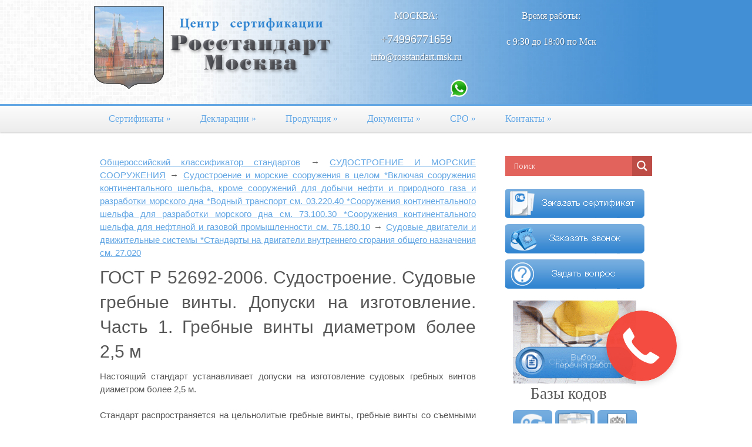

--- FILE ---
content_type: text/html; charset=UTF-8
request_url: https://rosstandart.msk.ru/gost/001.047.020.020/gost-r-52692-2006/
body_size: 87752
content:
<!DOCTYPE html>
<html dir="ltr" lang="ru-RU"
	prefix="og: http://ogp.me/ns# article: http://ogp.me/ns/article# profile: http://ogp.me/ns/profile# fb: http://ogp.me/ns/fb#" >
<head>
<meta charset="UTF-8" />
<meta name="viewport" content="width=device-width, initial-scale=1.0">

<link rel="profile" href="http://gmpg.org/xfn/11" />
<link rel="pingback" href="https://rosstandart.msk.ru/xmlrpc.php" />
<link rel="stylesheet" href="https://rosstandart.msk.ru/wp-content/themes/mosaic/mosaic/fk.css?14082013_3" type="text/css" media="screen" />
<link rel="icon" href="/certificate-2-svgrepo-com.svg" type=" image/svg+xml"> 

		<!-- All in One SEO 4.2.2 -->
		<title>ГОСТ Р 52692-2006. Судостроение. Судовые гребные винты. Допуски на изготовление. Часть 1. Гребные винты диаметром более 2,5 м / Страница 1</title>
		<meta name="description" content="ГОСТ Р 52692-2006. Судостроение. Судовые гребные винты. Допуски на изготовление. Часть 1. Гребные винты диаметром более 2,5 м / Страница 1 - База данных ГОСТ онлайн, Росстандарт Москва. Email: info@rosstandart.msk.ru, телефон: +7 (499) 403-15-40" />
		<meta name="robots" content="max-snippet:-1, max-image-preview:large, max-video-preview:-1" />
		<meta property="og:locale" content="ru_RU" />
		<meta property="og:site_name" content="Росстандарт - Центр сертификации «Росстандарт»" />
		<meta property="og:type" content="article" />
		<meta property="og:title" content="ГОСТ Р 52692-2006. Судостроение. Судовые гребные винты. Допуски на изготовление. Часть 1. Гребные винты диаметром более 2,5 м / Страница 1" />
		<meta property="og:description" content="ГОСТ Р 52692-2006. Судостроение. Судовые гребные винты. Допуски на изготовление. Часть 1. Гребные винты диаметром более 2,5 м / Страница 1 - База данных ГОСТ онлайн, Росстандарт Москва. Email: info@rosstandart.msk.ru, телефон: +7 (499) 403-15-40" />
		<meta property="og:image" content="https://rosstandart.msk.ru/wp-content/uploads/2020/12/pnnwdt0r347248.jpg" />
		<meta property="og:image:secure_url" content="https://rosstandart.msk.ru/wp-content/uploads/2020/12/pnnwdt0r347248.jpg" />
		<meta property="og:image:width" content="856" />
		<meta property="og:image:height" content="571" />
		<meta property="article:published_time" content="2013-10-04T12:39:18+00:00" />
		<meta property="article:modified_time" content="2022-08-17T09:24:51+00:00" />
		<meta name="twitter:card" content="summary" />
		<meta name="twitter:title" content="ГОСТ Р 52692-2006. Судостроение. Судовые гребные винты. Допуски на изготовление. Часть 1. Гребные винты диаметром более 2,5 м / Страница 1" />
		<meta name="twitter:description" content="ГОСТ Р 52692-2006. Судостроение. Судовые гребные винты. Допуски на изготовление. Часть 1. Гребные винты диаметром более 2,5 м / Страница 1 - База данных ГОСТ онлайн, Росстандарт Москва. Email: info@rosstandart.msk.ru, телефон: +7 (499) 403-15-40" />
		<meta name="twitter:image" content="https://rosstandart.msk.ru/wp-content/uploads/2020/12/pnnwdt0r347248.jpg" />
		<script type="application/ld+json" class="aioseo-schema">
			{"@context":"https:\/\/schema.org","@graph":[{"@type":"WebSite","@id":"https:\/\/rosstandart.msk.ru\/#website","url":"https:\/\/rosstandart.msk.ru\/","name":"\u0420\u043e\u0441\u0441\u0442\u0430\u043d\u0434\u0430\u0440\u0442","description":"\u0426\u0435\u043d\u0442\u0440 \u0441\u0435\u0440\u0442\u0438\u0444\u0438\u043a\u0430\u0446\u0438\u0438 \u00ab\u0420\u043e\u0441\u0441\u0442\u0430\u043d\u0434\u0430\u0440\u0442\u00bb","inLanguage":"ru-RU","publisher":{"@id":"https:\/\/rosstandart.msk.ru\/#organization"}},{"@type":"Organization","@id":"https:\/\/rosstandart.msk.ru\/#organization","name":"\u0420\u043e\u0441\u0441\u0442\u0430\u043d\u0434\u0430\u0440\u0442","url":"https:\/\/rosstandart.msk.ru\/","logo":{"@type":"ImageObject","@id":"https:\/\/rosstandart.msk.ru\/#organizationLogo","url":"https:\/\/rosstandart.msk.ru\/wp-content\/uploads\/2015\/03\/7c234645-52f9-44df-81ce-bcac42ff15ca-e1426139362184.jpg","width":1526,"height":1197,"caption":"\u0420\u0422\u0421"},"image":{"@id":"https:\/\/rosstandart.msk.ru\/#organizationLogo"}},{"@type":"BreadcrumbList","@id":"https:\/\/rosstandart.msk.ru\/gost\/#breadcrumblist","itemListElement":[{"@type":"ListItem","@id":"https:\/\/rosstandart.msk.ru\/#listItem","position":1,"item":{"@type":"WebPage","@id":"https:\/\/rosstandart.msk.ru\/","name":"\u0413\u043b\u0430\u0432\u043d\u0430\u044f","description":"\u0413\u041e\u0421\u0422 \u0420 52692-2006. \u0421\u0443\u0434\u043e\u0441\u0442\u0440\u043e\u0435\u043d\u0438\u0435. \u0421\u0443\u0434\u043e\u0432\u044b\u0435 \u0433\u0440\u0435\u0431\u043d\u044b\u0435 \u0432\u0438\u043d\u0442\u044b. \u0414\u043e\u043f\u0443\u0441\u043a\u0438 \u043d\u0430 \u0438\u0437\u0433\u043e\u0442\u043e\u0432\u043b\u0435\u043d\u0438\u0435. \u0427\u0430\u0441\u0442\u044c 1. \u0413\u0440\u0435\u0431\u043d\u044b\u0435 \u0432\u0438\u043d\u0442\u044b \u0434\u0438\u0430\u043c\u0435\u0442\u0440\u043e\u043c \u0431\u043e\u043b\u0435\u0435 2,5 \u043c \/ \u0421\u0442\u0440\u0430\u043d\u0438\u0446\u0430 1 - \u0411\u0430\u0437\u0430 \u0434\u0430\u043d\u043d\u044b\u0445 \u0413\u041e\u0421\u0422 \u043e\u043d\u043b\u0430\u0439\u043d, \u0420\u043e\u0441\u0441\u0442\u0430\u043d\u0434\u0430\u0440\u0442 \u041c\u043e\u0441\u043a\u0432\u0430. Email: info@rosstandart.msk.ru, \u0442\u0435\u043b\u0435\u0444\u043e\u043d: +7 (499) 403-15-40","url":"https:\/\/rosstandart.msk.ru\/"},"nextItem":"https:\/\/rosstandart.msk.ru\/gost\/#listItem"},{"@type":"ListItem","@id":"https:\/\/rosstandart.msk.ru\/gost\/#listItem","position":2,"item":{"@type":"WebPage","@id":"https:\/\/rosstandart.msk.ru\/gost\/","name":"\u0411\u0430\u0437\u0430 \u0434\u0430\u043d\u043d\u044b\u0445 \u0413\u041e\u0421\u0422","description":"\u0413\u041e\u0421\u0422 \u0420 52692-2006. \u0421\u0443\u0434\u043e\u0441\u0442\u0440\u043e\u0435\u043d\u0438\u0435. \u0421\u0443\u0434\u043e\u0432\u044b\u0435 \u0433\u0440\u0435\u0431\u043d\u044b\u0435 \u0432\u0438\u043d\u0442\u044b. \u0414\u043e\u043f\u0443\u0441\u043a\u0438 \u043d\u0430 \u0438\u0437\u0433\u043e\u0442\u043e\u0432\u043b\u0435\u043d\u0438\u0435. \u0427\u0430\u0441\u0442\u044c 1. \u0413\u0440\u0435\u0431\u043d\u044b\u0435 \u0432\u0438\u043d\u0442\u044b \u0434\u0438\u0430\u043c\u0435\u0442\u0440\u043e\u043c \u0431\u043e\u043b\u0435\u0435 2,5 \u043c \/ \u0421\u0442\u0440\u0430\u043d\u0438\u0446\u0430 1 - \u0411\u0430\u0437\u0430 \u0434\u0430\u043d\u043d\u044b\u0445 \u0413\u041e\u0421\u0422 \u043e\u043d\u043b\u0430\u0439\u043d, \u0420\u043e\u0441\u0441\u0442\u0430\u043d\u0434\u0430\u0440\u0442 \u041c\u043e\u0441\u043a\u0432\u0430. Email: info@rosstandart.msk.ru, \u0442\u0435\u043b\u0435\u0444\u043e\u043d: +7 (499) 403-15-40","url":"https:\/\/rosstandart.msk.ru\/gost\/"},"previousItem":"https:\/\/rosstandart.msk.ru\/#listItem"}]},{"@type":"WebPage","@id":"https:\/\/rosstandart.msk.ru\/gost\/#webpage","url":"https:\/\/rosstandart.msk.ru\/gost\/","name":"\u0413\u041e\u0421\u0422 \u0420 52692-2006. \u0421\u0443\u0434\u043e\u0441\u0442\u0440\u043e\u0435\u043d\u0438\u0435. \u0421\u0443\u0434\u043e\u0432\u044b\u0435 \u0433\u0440\u0435\u0431\u043d\u044b\u0435 \u0432\u0438\u043d\u0442\u044b. \u0414\u043e\u043f\u0443\u0441\u043a\u0438 \u043d\u0430 \u0438\u0437\u0433\u043e\u0442\u043e\u0432\u043b\u0435\u043d\u0438\u0435. \u0427\u0430\u0441\u0442\u044c 1. \u0413\u0440\u0435\u0431\u043d\u044b\u0435 \u0432\u0438\u043d\u0442\u044b \u0434\u0438\u0430\u043c\u0435\u0442\u0440\u043e\u043c \u0431\u043e\u043b\u0435\u0435 2,5 \u043c \/ \u0421\u0442\u0440\u0430\u043d\u0438\u0446\u0430 1","description":"\u0413\u041e\u0421\u0422 \u0420 52692-2006. \u0421\u0443\u0434\u043e\u0441\u0442\u0440\u043e\u0435\u043d\u0438\u0435. \u0421\u0443\u0434\u043e\u0432\u044b\u0435 \u0433\u0440\u0435\u0431\u043d\u044b\u0435 \u0432\u0438\u043d\u0442\u044b. \u0414\u043e\u043f\u0443\u0441\u043a\u0438 \u043d\u0430 \u0438\u0437\u0433\u043e\u0442\u043e\u0432\u043b\u0435\u043d\u0438\u0435. \u0427\u0430\u0441\u0442\u044c 1. \u0413\u0440\u0435\u0431\u043d\u044b\u0435 \u0432\u0438\u043d\u0442\u044b \u0434\u0438\u0430\u043c\u0435\u0442\u0440\u043e\u043c \u0431\u043e\u043b\u0435\u0435 2,5 \u043c \/ \u0421\u0442\u0440\u0430\u043d\u0438\u0446\u0430 1 - \u0411\u0430\u0437\u0430 \u0434\u0430\u043d\u043d\u044b\u0445 \u0413\u041e\u0421\u0422 \u043e\u043d\u043b\u0430\u0439\u043d, \u0420\u043e\u0441\u0441\u0442\u0430\u043d\u0434\u0430\u0440\u0442 \u041c\u043e\u0441\u043a\u0432\u0430. Email: info@rosstandart.msk.ru, \u0442\u0435\u043b\u0435\u0444\u043e\u043d: +7 (499) 403-15-40","inLanguage":"ru-RU","isPartOf":{"@id":"https:\/\/rosstandart.msk.ru\/#website"},"breadcrumb":{"@id":"https:\/\/rosstandart.msk.ru\/gost\/#breadcrumblist"},"datePublished":"2013-10-04T12:39:18+00:00","dateModified":"2022-08-17T09:24:51+00:00"}]}
		</script>
		<!-- All in One SEO -->

<meta name="viewport" content="width=device-width, initial-scale=1.0" />
<link rel="alternate" type="application/rss+xml" title="Росстандарт &raquo; Лента" href="https://rosstandart.msk.ru/feed/" />
<link rel="alternate" type="application/rss+xml" title="Росстандарт &raquo; Лента комментариев" href="https://rosstandart.msk.ru/comments/feed/" />
<link rel="alternate" type="application/rss+xml" title="Росстандарт &raquo; Лента комментариев к &laquo;База данных ГОСТ&raquo;" href="https://rosstandart.msk.ru/gost/feed/" />
<link rel='stylesheet' id='wp-block-library-css'  href='https://rosstandart.msk.ru/wp-includes/css/dist/block-library/style.min.css?ver=5.2.21' type='text/css' media='all' />
<link rel='stylesheet' id='contact-form-7-css'  href='https://rosstandart.msk.ru/wp-content/plugins/contact-form-7/includes/css/styles.css?ver=5.1.1' type='text/css' media='all' />
<link rel='stylesheet' id='app-css'  href='https://rosstandart.msk.ru/wp-content/plugins/registry/assets/css/app.css?ver=5.2.21' type='text/css' media='all' />
<link rel='stylesheet' id='bootstrap-css'  href='https://rosstandart.msk.ru/wp-content/plugins/registry/assets/css/bootstrap.min.css?ver=5.2.21' type='text/css' media='all' />
<link rel='stylesheet' id='mosaic-skeleton-css'  href='https://rosstandart.msk.ru/wp-content/themes/mosaic/mosaic/skeleton.css?ver=10.4.1' type='text/css' media='screen, projection' />
<link rel='stylesheet' id='mosaic-style-css'  href='https://rosstandart.msk.ru/wp-content/themes/mosaic/mosaic/style.css?ver=10.4.1' type='text/css' media='screen, projection' />
<link rel='stylesheet' id='mosaic-superfish-css'  href='https://rosstandart.msk.ru/wp-content/themes/mosaic/mosaic/superfish.css?ver=10.4.1' type='text/css' media='screen, projection' />
<link rel='stylesheet' id='mosaic-layout-css'  href='https://rosstandart.msk.ru/wp-content/themes/mosaic/mosaic/layout.css?ver=10.4.1' type='text/css' media='screen, projection' />
<link rel='stylesheet' id='wpdreams-asl-basic-css'  href='https://rosstandart.msk.ru/wp-content/plugins/ajax-search-lite/css/style.basic.css?ver=4.8' type='text/css' media='all' />
<link rel='stylesheet' id='wpdreams-ajaxsearchlite-css'  href='https://rosstandart.msk.ru/wp-content/plugins/ajax-search-lite/css/style-simple-red.css?ver=4.8' type='text/css' media='all' />
<link rel='stylesheet' id='mcc-ui-css'  href='https://rosstandart.msk.ru/wp-content/plugins/mcc/UI/jquery-ui-1.10.3.custom.css?ver=5.2.21' type='text/css' media='all' />
<link rel='stylesheet' id='mcc-ui2-css'  href='https://rosstandart.msk.ru/wp-content/plugins/mcc/UI/jquery-ui-mcc.css?ver=5.2.21' type='text/css' media='all' />
<script type='text/javascript' src='https://rosstandart.msk.ru/wp-includes/js/jquery/jquery.js?ver=1.12.4-wp'></script>
<script type='text/javascript' src='https://rosstandart.msk.ru/wp-includes/js/jquery/jquery-migrate.min.js?ver=1.4.1'></script>
<script type='text/javascript' src='https://rosstandart.msk.ru/wp-content/plugins/registry/assets/js/jquery.maskedinput.min.js?ver=1'></script>
<script type='text/javascript' src='https://rosstandart.msk.ru/wp-content/plugins/registry/assets/js/jquery.validate.min.js?ver=1'></script>
<script type='text/javascript' src='https://rosstandart.msk.ru/wp-content/plugins/registry/assets/js/form.js?ver=1'></script>
<script type='text/javascript' src='https://rosstandart.msk.ru/wp-content/plugins/registry/assets/js/app.js?ver=1'></script>
<script type='text/javascript' src='https://rosstandart.msk.ru/wp-content/themes/mosaic/mosaic/javascripts/jquery.cookie.js?ver=5.2.21'></script>
<script type='text/javascript' src='https://rosstandart.msk.ru/wp-content/plugins/mcc/UI/jquery-ui-1.10.3.custom.js?ver=1.10.3'></script>
<script type='text/javascript' src='https://rosstandart.msk.ru/wp-content/plugins/mcc/UI/jquery-ui-mcc.js?ver=1.10.3'></script>
<script type='text/javascript' src='https://rosstandart.msk.ru/wp-content/plugins/mcc/UI/jquery-metadata.js?ver=1.10.3'></script>
<script type='text/javascript' src='https://rosstandart.msk.ru/wp-content/plugins/mcc/UI/jquery-openxtag.js?ver=1.10.3'></script>
<script type='text/javascript' src='https://rosstandart.msk.ru/wp-content/plugins/mcc/UI/jquery-inputmask.js?ver=1.10.3'></script>
<script type='text/javascript' src='https://rosstandart.msk.ru/wp-content/plugins/mcc/UI/jquery-bind-first.js?ver=1.10.3'></script>
<script type='text/javascript' src='https://rosstandart.msk.ru/wp-content/plugins/mcc/UI/jquery-inputmask-multi.js?ver=1.10.3'></script>
<link rel='https://api.w.org/' href='https://rosstandart.msk.ru/wp-json/' />
<meta name="generator" content="WordPress 5.2.21" />
<link rel="alternate" type="application/json+oembed" href="https://rosstandart.msk.ru/wp-json/oembed/1.0/embed?url=https%3A%2F%2Frosstandart.msk.ru%2Fgost%2F" />
<link rel="alternate" type="text/xml+oembed" href="https://rosstandart.msk.ru/wp-json/oembed/1.0/embed?url=https%3A%2F%2Frosstandart.msk.ru%2Fgost%2F&#038;format=xml" />
<script type="text/javascript">
        window.mcc_directory="https://rosstandart.msk.ru/wp-content/plugins/mcc/";
            
        function mccGoogleRecaptha() {
            var mysitekey = "6LeAaiYTAAAAADEv2Lz3Mb--6fmLFt97M9JIJ0xX";
            var temp = 1;    
            
            jQuery(".mcc-form .recaptcha").each(function() {
                this.id="recaptcha"+temp;
                temp++;
            });
                
            for(var c=1; c<10; c++) {
                try {
                    var _size = jQuery("#recaptcha" + c).data("capsize")? jQuery("#recaptcha" + c).data("capsize") : "compact";                   

                    grecaptcha.render("recaptcha" + c, {
                    "sitekey" : mysitekey,
                    "size" : _size
                    });
                }
                catch(e) {}
            }
        }
    </script>
    <script type="text/javascript" src="https://www.google.com/recaptcha/api.js?hl=ru&onload=mccGoogleRecaptha&render=explicit" async defer></script>
<style type="text/css" id="custom-css">body {background-color: #ffffff}#header {background: #F5F5F5 url(https://www.rosstandart.msk.ru/wp-content/themes/mosaic/mosaic/images/header-footer-bg.png) repeat top left scroll}#footer {background: #F5F5F5 url(https://www.rosstandart.msk.ru/wp-content/themes/mosaic/mosaic/images/header-footer-bg.png) repeat top left scroll}a, a:link, a:visited, a:active, #content .gist .gist-file .gist-meta a:visited, .entry-title a:hover{color:#62A6E4;}.page-navigation .current, .page-navigation a:hover {background-color: #62A6E4; border-color: #62A6E4; }body{color:#575757;font:normal 15px georgia;line-height:150%}#site-title a{color:#696969;font:normal 40px georgia}#header span.site-desc{color:#949494;font:normal 15px georgia}#navigation ul li a{color:#62A6E4;font:normal 16px georgia}#navigation {border-color:#62A6E4}#navigation ul li.active > a, #navigation ul li.active > a:hover {background:#62A6E4}.entry-title, .entry-title a{color:#505050;font:normal 30px georgia}.entry-meta, .entry-meta span, .entry-meta .entry-date a{color:#8a8888;font:normal 12px georgia}.entry-utility, .entry-utility span, .entry-utility .entry-date a{color:#8a8888;font:normal 12px georgia}.widget-title{;font:normal 18px georgia}body {}
.wpcf7-form{
width: 100%;
background-color: #f1f1f1;
border-radius: 10px;
}</style>                <link href='//fonts.googleapis.com/css?family=Open+Sans' rel='stylesheet' type='text/css'>
                                <style type="text/css">
                    <!--
                    
            @font-face {
                font-family: 'aslsicons2';
                src: url('https://rosstandart.msk.ru/wp-content/plugins/ajax-search-lite/css/fonts/icons2.eot');
                src: url('https://rosstandart.msk.ru/wp-content/plugins/ajax-search-lite/css/fonts/icons2.eot?#iefix') format('embedded-opentype'),
                     url('https://rosstandart.msk.ru/wp-content/plugins/ajax-search-lite/css/fonts/icons2.woff2') format('woff2'),
                     url('https://rosstandart.msk.ru/wp-content/plugins/ajax-search-lite/css/fonts/icons2.woff') format('woff'),
                     url('https://rosstandart.msk.ru/wp-content/plugins/ajax-search-lite/css/fonts/icons2.ttf') format('truetype'),
                     url('https://rosstandart.msk.ru/wp-content/plugins/ajax-search-lite/css/fonts/icons2.svg#icons') format('svg');
                font-weight: normal;
                font-style: normal;
            }
            div[id*='ajaxsearchlitesettings'].searchsettings .asl_option_inner label {
                font-size: 0px !important;
                color: rgba(0, 0, 0, 0);
            }
            div[id*='ajaxsearchlitesettings'].searchsettings .asl_option_inner label:after {
                font-size: 11px !important;
                position: absolute;
                top: 0;
                left: 0;
                z-index: 1;
            }
            div[id*='ajaxsearchlite'].wpdreams_asl_container {
                width: 100%;
                margin: 0px 0px 0px 0px;
            }
            div[id*='ajaxsearchliteres'].wpdreams_asl_results div.resdrg span.highlighted {
                font-weight: bold;
                color: rgba(217, 49, 43, 1);
                background-color: rgba(238, 238, 238, 1);
            }
            div[id*='ajaxsearchliteres'].wpdreams_asl_results .results div.asl_image {
                width: 70px;
                height: 70px;
            }
            div.asl_r .results {
                max-height: none;
            }
                                -->
                </style>
                            <script type="text/javascript">
                if ( typeof _ASL !== "undefined" && _ASL !== null && typeof _ASL.initialize !== "undefined" )
                    _ASL.initialize();
            </script>
            
<script src="https://rosstandart.msk.ru/wp-content/themes/mosaic/mosaic/jquery.timers.js"></script>

<style type="text/css">

ul.fk_slider{
  list-style: none;
  margin:0;
  padding:0;
  width:119px;
}

ul.fk_slider li{
  list-style: none;
  margin:0;
  padding:0;
  position: absolute;
}
</style>

	<script type="text/javascript">
		jQuery(document).ready(function() {
			var cities = ['Симферополь','Севастополь'];
			var key;
			for(key in cities) {
				var selector = '#mcc_hcard .vcard .locality:contains("'+ cities[key] + '")';
				//console.log(selector);
				jQuery(selector).parents('.vcard').hide();

				selector = '.additional-contacts-inner .one-contact:contains("'+ cities[key] + '")';
				jQuery(selector).hide();
			}

		});
	</script>

</head>

<body class="page-template-default page page-id-47569 right-sidebar">


<table cellspacing="0" cellpadding="0" border="0" width="100%" class="nm mp">
<tr>
  <td class='fk_header_left' height="157px"></td>
  <td class='fk_header_center' style='padding:0' width="960px">

  <div class="logoblock" style="margin-top:10px;float:left">


	<a href="/">
	  <ul class="fk_slider" style="display:none">
		   <li><img id="slider" src="https://rosstandart.msk.ru/wp-content/themes/mosaic/mosaic/images/new/slide_01.png" /></li>
		   <li><img id="slider" src="https://rosstandart.msk.ru/wp-content/themes/mosaic/mosaic/images/new/slide_02.png" /></li>
		   <li><img id="slider" src="https://rosstandart.msk.ru/wp-content/themes/mosaic/mosaic/images/new/slide_03.png" /></li>
		   <li><img id="slider" src="https://rosstandart.msk.ru/wp-content/themes/mosaic/mosaic/images/new/slide_04.png" /></li>
		   <li><img id="slider" src="https://rosstandart.msk.ru/wp-content/themes/mosaic/mosaic/images/new/slide_05.png" /></li>
		   <li><img id="slider" src="https://rosstandart.msk.ru/wp-content/themes/mosaic/mosaic/images/new/slide_06.png" /></li>
	  </ul>
	</a>
  </div>

  <div style="margin-top:30px;float:left;margin-left:10px">
   <a href="/"> <img src="https://rosstandart.msk.ru/wp-content/themes/mosaic/mosaic/images/new/logo-new.png" /></a>
  </div>


<div class="first-contact"><div class="c-first-header"><a href="https://rosstandart.msk.ru/kontakty#vcard0">Москва:</a></div><div class="c-first-phones"><a href="tel:+74996771659">+74996771659<br></a></div><div class="c-first-mail"><a href="mailto:info@rosstandart.msk.ru">info@rosstandart.msk.ru</a></div></div></div></div><div class="time">
    <p>Время работы:<br><br> с 9:30 до 18:00 по Мск </p>
</div>
<ul class="messen">
<!--whatsapp://send?text=&lt;&lt;rosstandart.msk.ru +89527806350&gt;&gt;-->
              <li><a href="https://wa.me/message/VZYOA76BK2QAI1" data-action="share/whatsapp/share"><img src="https://rosstandart.msk.ru/wp-content/themes/mosaic/mosaic/images/WhatsApp.png" alt=""></a></li>

            </ul>
  </td>
  <td class='fk_header_right'></td>
</tr>
</table>

<script>

    var i = 0;

       jQuery('.fk_slider li').hide();
       jQuery('.fk_slider').show();

       jQuery('.fk_slider li').first().show();

    var hidelast = false;

    jQuery('.fk_slider').everyTime(5000, function()
    {
       if ( hidelast )
       {
            jQuery('.fk_slider li').last().fadeOut(2000);
            hidelast = false;
            i = -1;
       }
        else
          {
            jQuery('.fk_slider li:eq(' + ( i ) + ')').fadeOut(2000);
          }

       jQuery('.fk_slider li:eq(' + ( i + 1 ) + ')').fadeIn(2000);

       i++;

         if (i == 5)
         {
           i = 0;
           hidelast = true;
         }



    });
</script>

<div id="navigation">
	<p class="slide"><a href="#" class="btn-slide">Меню</a></p>
	<div class="inner container"><div class="menu"><ul id="menu-glavnoe" class="menu"><li id="menu-item-129" class="menu-item menu-item-type-custom menu-item-object-custom menu-item-has-children menu-item-129"><a href="#">Сертификаты</a>
<ul class="sub-menu">
	<li id="menu-item-137" class="menu-item menu-item-type-post_type menu-item-object-page menu-item-has-children menu-item-137"><a href="https://rosstandart.msk.ru/sertifikaty/sertifikat-sootvetstviya-tr-ts/">ТР ТС</a>
	<ul class="sub-menu">
		<li id="menu-item-52892" class="menu-item menu-item-type-custom menu-item-object-custom menu-item-52892"><a href="https://rosstandart.msk.ru/sertifikaciya-017-2011/">ТР ТС 017 2011</a></li>
		<li id="menu-item-52893" class="menu-item menu-item-type-custom menu-item-object-custom menu-item-52893"><a href="https://rosstandart.msk.ru/sertifikaciya-0182011/">ТР ТС 018 2011</a></li>
		<li id="menu-item-52978" class="menu-item menu-item-type-custom menu-item-object-custom menu-item-52978"><a href="https://rosstandart.msk.ru/sertifikat-tr-ts-0122011/">ТР ТС 012 2011</a></li>
		<li id="menu-item-52953" class="menu-item menu-item-type-custom menu-item-object-custom menu-item-52953"><a href="https://rosstandart.msk.ru/sertifikaciya-tr-ts-0102011/">ТР ТС 010 2011</a></li>
		<li id="menu-item-52954" class="menu-item menu-item-type-custom menu-item-object-custom menu-item-52954"><a href="https://rosstandart.msk.ru/sertifikaciya-tr-ts-019-2011/">ТР ТС 019 2011</a></li>
		<li id="menu-item-53090" class="menu-item menu-item-type-custom menu-item-object-custom menu-item-53090"><a href="https://rosstandart.msk.ru/kak-poluchit-sertifikat-sootvetstviya-tr-ts-020-2011/">ТР ТС 020 2011</a></li>
		<li id="menu-item-53091" class="menu-item menu-item-type-custom menu-item-object-custom menu-item-53091"><a href="https://rosstandart.msk.ru/kak-poluchit-sertifikat-tr-ts-032-2013/">ТР ТС 032 2013</a></li>
		<li id="menu-item-53092" class="menu-item menu-item-type-custom menu-item-object-custom menu-item-53092"><a href="https://rosstandart.msk.ru/tr-ts-0182011-o-bezopasnosti-kolesnyx-transportnyx-sredstv/">ТР ТС 018 2011 (документ)</a></li>
	</ul>
</li>
	<li id="menu-item-135" class="menu-item menu-item-type-post_type menu-item-object-page menu-item-has-children menu-item-135"><a href="https://rosstandart.msk.ru/sertifikaty/sertifikat-sootvetstviya-gost-r/">ГОСТ Р</a>
	<ul class="sub-menu">
		<li id="menu-item-53006" class="menu-item menu-item-type-custom menu-item-object-custom menu-item-53006"><a href="https://rosstandart.msk.ru/sertifikat-iso-45001/">ГОСТ Р ISO 45001</a></li>
		<li id="menu-item-53012" class="menu-item menu-item-type-custom menu-item-object-custom menu-item-53012"><a href="https://rosstandart.msk.ru/sertifikat-iso-22000/">ГОСТ Р ИСО 22000</a></li>
		<li id="menu-item-130" class="menu-item menu-item-type-post_type menu-item-object-page menu-item-130"><a href="https://rosstandart.msk.ru/sertifikaty/iso-14000-iso-9001-ohsas-18001/">ISO 14001, ISO 9001, OHSAS 18001</a></li>
	</ul>
</li>
	<li id="menu-item-136" class="menu-item menu-item-type-post_type menu-item-object-page menu-item-136"><a href="https://rosstandart.msk.ru/sertifikaty/sertifikat-sootvetstviya-tr/">ТР</a></li>
	<li id="menu-item-131" class="menu-item menu-item-type-post_type menu-item-object-page menu-item-has-children menu-item-131"><a href="https://rosstandart.msk.ru/sertifikaty/dobrovolnyj-sertifikat/">Добровольный</a>
	<ul class="sub-menu">
		<li id="menu-item-53032" class="menu-item menu-item-type-custom menu-item-object-custom menu-item-53032"><a href="https://rosstandart.msk.ru/sertifikat-zdorovya/">Сертификат здоровья</a></li>
		<li id="menu-item-52998" class="menu-item menu-item-type-custom menu-item-object-custom menu-item-52998"><a href="https://rosstandart.msk.ru/sertifikat-xalyal/">Халяль</a></li>
		<li id="menu-item-52995" class="menu-item menu-item-type-custom menu-item-object-custom menu-item-52995"><a href="https://rosstandart.msk.ru/sertifikat-sejsmostojkosti/">Сейсмостойкости</a></li>
		<li id="menu-item-52989" class="menu-item menu-item-type-custom menu-item-object-custom menu-item-52989"><a href="https://rosstandart.msk.ru/sertifikat-bio/">БИО</a></li>
		<li id="menu-item-52992" class="menu-item menu-item-type-custom menu-item-object-custom menu-item-52992"><a href="https://rosstandart.msk.ru/sertifikat-bez-gmo/">Без ГМО</a></li>
		<li id="menu-item-52887" class="menu-item menu-item-type-custom menu-item-object-custom menu-item-52887"><a href="https://rosstandart.msk.ru/dobrovolnyj-pozharnyj-sertifikat/">Добровольный пожарный сертификат</a></li>
	</ul>
</li>
	<li id="menu-item-48596" class="menu-item menu-item-type-post_type menu-item-object-page menu-item-48596"><a href="https://rosstandart.msk.ru/sertifikaty/sertifikaciya-uslug/">Сертификат соответствия на услуги</a></li>
	<li id="menu-item-133" class="menu-item menu-item-type-post_type menu-item-object-page menu-item-133"><a href="https://rosstandart.msk.ru/sertifikaty/sertifikat-haccp/">Сертификат НАCCP (ХАССП)</a></li>
	<li id="menu-item-134" class="menu-item menu-item-type-post_type menu-item-object-page menu-item-134"><a href="https://rosstandart.msk.ru/sertifikaty/sertifikat-pozharnoj-bezopasnosti/">Сертификат пожарной безопасности</a></li>
	<li id="menu-item-138" class="menu-item menu-item-type-post_type menu-item-object-page menu-item-138"><a href="https://rosstandart.msk.ru/sertifikaty/fitosanitarnyj-sertifikat/">Фитосанитарный сертификат</a></li>
	<li id="menu-item-139" class="menu-item menu-item-type-post_type menu-item-object-page menu-item-139"><a href="https://rosstandart.msk.ru/sertifikaty/ekologicheskaya-sertifikaciya/">Экологическая сертификация</a></li>
	<li id="menu-item-52891" class="menu-item menu-item-type-custom menu-item-object-custom menu-item-52891"><a href="https://rosstandart.msk.ru/prochie-dokumenty/sertifikat-rpo/">Сертификат РПО</a></li>
	<li id="menu-item-50241" class="menu-item menu-item-type-post_type menu-item-object-page menu-item-50241"><a href="https://rosstandart.msk.ru/produkciya-kotoraya-podlezhit-obyazatelnoj-sertifikacii/">Продукция, которая подлежит обязательной сертификации</a></li>
	<li id="menu-item-50284" class="menu-item menu-item-type-post_type menu-item-object-page menu-item-50284"><a href="https://rosstandart.msk.ru/neobxodimye-dokumenty-dlya-sertifikacii/">Необходимые документы для сертификации</a></li>
	<li id="menu-item-52889" class="menu-item menu-item-type-custom menu-item-object-custom menu-item-52889"><a href="https://rosstandart.msk.ru/process-sertifikacii-produkcii/">Порядок сертификации продукции</a></li>
</ul>
</li>
<li id="menu-item-140" class="menu-item menu-item-type-custom menu-item-object-custom menu-item-has-children menu-item-140"><a href="#">Декларации</a>
<ul class="sub-menu">
	<li id="menu-item-144" class="menu-item menu-item-type-post_type menu-item-object-page menu-item-144"><a href="https://rosstandart.msk.ru/deklaracii/deklaraciya-sootvetstviya-tr-ts/">Декларация соответствия ТР ТС</a></li>
	<li id="menu-item-143" class="menu-item menu-item-type-post_type menu-item-object-page menu-item-143"><a href="https://rosstandart.msk.ru/deklaracii/deklaraciya-sootvetstviya-tr/">Декларация соответствия ТР</a></li>
	<li id="menu-item-58" class="menu-item menu-item-type-post_type menu-item-object-page menu-item-58"><a href="https://rosstandart.msk.ru/deklaracii/deklaraciya-sootvetstviya-gost-r/">Декларация соответствия ГОСТ Р</a></li>
	<li id="menu-item-142" class="menu-item menu-item-type-post_type menu-item-object-page menu-item-142"><a href="https://rosstandart.msk.ru/deklaracii/deklaraciya-pozharnoj-bezopasnosti/">Декларация пожарной безопасности</a></li>
	<li id="menu-item-52866" class="menu-item menu-item-type-custom menu-item-object-custom menu-item-52866"><a href="https://rosstandart.msk.ru/deklaraciya-sootvetstviya-na-molochnuyu-produkciyu/">На молочную продукцию</a></li>
	<li id="menu-item-52867" class="menu-item menu-item-type-custom menu-item-object-custom menu-item-52867"><a href="https://rosstandart.msk.ru/deklaraciya-sootvetstviya-na-odezhdu/">На одежду</a></li>
	<li id="menu-item-52868" class="menu-item menu-item-type-custom menu-item-object-custom menu-item-52868"><a href="https://rosstandart.msk.ru/deklaraciya-sootvetstviya-tamozhennogo-soyuza/">Декларация таможенного союза</a></li>
	<li id="menu-item-50240" class="menu-item menu-item-type-post_type menu-item-object-page menu-item-50240"><a href="https://rosstandart.msk.ru/produkciya-kotoraya-podlezhit-deklarirovaniyu/">Продукция, которая подлежит декларированию</a></li>
</ul>
</li>
<li id="menu-item-51900" class="menu-item menu-item-type-custom menu-item-object-custom menu-item-has-children menu-item-51900"><a href="https://rosstandart.msk.ru/sertifikat-na-produkciyu/">Продукция</a>
<ul class="sub-menu">
	<li id="menu-item-51899" class="menu-item menu-item-type-post_type menu-item-object-page menu-item-has-children menu-item-51899"><a href="https://rosstandart.msk.ru/sertifikaciya-pishchevoj-produkcii/">Пищевая продукция</a>
	<ul class="sub-menu">
		<li id="menu-item-52908" class="menu-item menu-item-type-custom menu-item-object-custom menu-item-52908"><a href="https://rosstandart.msk.ru/sertifikaciya-chaya/">Чай</a></li>
		<li id="menu-item-52916" class="menu-item menu-item-type-custom menu-item-object-custom menu-item-52916"><a href="https://rosstandart.msk.ru/sertifikaciya-kofe/">Кофе</a></li>
		<li id="menu-item-52919" class="menu-item menu-item-type-custom menu-item-object-custom menu-item-52919"><a href="https://rosstandart.msk.ru/sertifikaciya-konditerskix-izdelij/">Кондитерские изделия</a></li>
		<li id="menu-item-52920" class="menu-item menu-item-type-custom menu-item-object-custom menu-item-52920"><a href="https://rosstandart.msk.ru/sertifikaciya-kormov/">Корма</a></li>
		<li id="menu-item-52928" class="menu-item menu-item-type-custom menu-item-object-custom menu-item-52928"><a href="https://rosstandart.msk.ru/sertifikaciya-myasa-2/">Мясо</a></li>
		<li id="menu-item-52929" class="menu-item menu-item-type-custom menu-item-object-custom menu-item-52929"><a href="https://rosstandart.msk.ru/sertifikaciya-myasnoj-produkcii/">Мясная продукция</a></li>
		<li id="menu-item-52931" class="menu-item menu-item-type-custom menu-item-object-custom menu-item-52931"><a href="https://rosstandart.msk.ru/sertifikaciya-myoda/">Мёд</a></li>
		<li id="menu-item-52932" class="menu-item menu-item-type-custom menu-item-object-custom menu-item-52932"><a href="https://rosstandart.msk.ru/sertifikaciya-napitkov/">Напитки</a></li>
		<li id="menu-item-52938" class="menu-item menu-item-type-custom menu-item-object-custom menu-item-52938"><a href="https://rosstandart.msk.ru/sertifikaciya-pelmenej/">Пельмени</a></li>
		<li id="menu-item-52939" class="menu-item menu-item-type-custom menu-item-object-custom menu-item-52939"><a href="https://rosstandart.msk.ru/sertifikaciya-piva/">Пиво</a></li>
		<li id="menu-item-52944" class="menu-item menu-item-type-custom menu-item-object-custom menu-item-52944"><a href="https://rosstandart.msk.ru/sertifikaciya-rybnoj-produkcii/">Рыбная продукция</a></li>
		<li id="menu-item-52951" class="menu-item menu-item-type-custom menu-item-object-custom menu-item-52951"><a href="https://rosstandart.msk.ru/sertifikaciya-syra/">Сыр</a></li>
		<li id="menu-item-52960" class="menu-item menu-item-type-custom menu-item-object-custom menu-item-52960"><a href="https://rosstandart.msk.ru/sertifikaciya-vody/">Вода</a></li>
		<li id="menu-item-52962" class="menu-item menu-item-type-custom menu-item-object-custom menu-item-52962"><a href="https://rosstandart.msk.ru/sertifikaciya-xlebobulochnyx-izdelij/">Хлебобулочные изделия</a></li>
		<li id="menu-item-52963" class="menu-item menu-item-type-custom menu-item-object-custom menu-item-52963"><a href="https://rosstandart.msk.ru/sertifikaciya-zerna/">Зерно</a></li>
		<li id="menu-item-51991" class="menu-item menu-item-type-post_type menu-item-object-page menu-item-51991"><a href="https://rosstandart.msk.ru/sertifikaciya-badov-v-rf/">БАД</a></li>
		<li id="menu-item-52977" class="menu-item menu-item-type-custom menu-item-object-custom menu-item-52977"><a href="https://rosstandart.msk.ru/sertifikat-sootvetstviya-na-sigarety/">На сигареты</a></li>
		<li id="menu-item-52976" class="menu-item menu-item-type-custom menu-item-object-custom menu-item-52976"><a href="https://rosstandart.msk.ru/sertifikat-sootvetstviya-na-saxar/">На сахар</a></li>
	</ul>
</li>
	<li id="menu-item-51905" class="menu-item menu-item-type-post_type menu-item-object-page menu-item-has-children menu-item-51905"><a href="https://rosstandart.msk.ru/sertifikaciya-detskih-tovarov/">Детские товары</a>
	<ul class="sub-menu">
		<li id="menu-item-52909" class="menu-item menu-item-type-custom menu-item-object-custom menu-item-52909"><a href="https://rosstandart.msk.ru/sertifikaciya-detskoj-odezhdyy/">Детская одежда</a></li>
		<li id="menu-item-51976" class="menu-item menu-item-type-post_type menu-item-object-page menu-item-51976"><a href="https://rosstandart.msk.ru/sertifikaciya-detskoj-mebeli/">Детская мебель</a></li>
		<li id="menu-item-51975" class="menu-item menu-item-type-post_type menu-item-object-page menu-item-51975"><a href="https://rosstandart.msk.ru/sertifikaciya-detskih-tovarov/sertifikaciya-detskih-igrushek/">Игрушки</a></li>
	</ul>
</li>
	<li id="menu-item-52981" class="menu-item menu-item-type-custom menu-item-object-custom menu-item-has-children menu-item-52981"><a href="#">Автомобильная продукция</a>
	<ul class="sub-menu">
		<li id="menu-item-52903" class="menu-item menu-item-type-custom menu-item-object-custom menu-item-52903"><a href="https://rosstandart.msk.ru/sertifikaciya-avtozapchastej/">Автозапчасти</a></li>
		<li id="menu-item-52926" class="menu-item menu-item-type-custom menu-item-object-custom menu-item-52926"><a href="https://rosstandart.msk.ru/sertifikaciya-motornogo-masla/">Моторные масла</a></li>
		<li id="menu-item-52966" class="menu-item menu-item-type-custom menu-item-object-custom menu-item-52966"><a href="https://rosstandart.msk.ru/sertifikat-na-dorozhnye-znaki/">Дорожные знаки</a></li>
		<li id="menu-item-52946" class="menu-item menu-item-type-custom menu-item-object-custom menu-item-52946"><a href="https://rosstandart.msk.ru/sertifikaciya-shin/">Шины</a></li>
	</ul>
</li>
	<li id="menu-item-51916" class="menu-item menu-item-type-custom menu-item-object-custom menu-item-has-children menu-item-51916"><a href="#">Электроника</a>
	<ul class="sub-menu">
		<li id="menu-item-52902" class="menu-item menu-item-type-custom menu-item-object-custom menu-item-52902"><a href="https://rosstandart.msk.ru/sertifikaciya-audiotexniki/">Аудиотехника</a></li>
		<li id="menu-item-52917" class="menu-item menu-item-type-custom menu-item-object-custom menu-item-52917"><a href="https://rosstandart.msk.ru/sertifikaciya-kompyuterov/">Компьютеры</a></li>
		<li id="menu-item-52910" class="menu-item menu-item-type-custom menu-item-object-custom menu-item-52910"><a href="https://rosstandart.msk.ru/sertifikaciya-elektrooborudovaniya/">Электрооборудование</a></li>
		<li id="menu-item-52922" class="menu-item menu-item-type-custom menu-item-object-custom menu-item-52922"><a href="https://rosstandart.msk.ru/sertifikaciya-lamp/">Лампы</a></li>
		<li id="menu-item-52925" class="menu-item menu-item-type-custom menu-item-object-custom menu-item-52925"><a href="https://rosstandart.msk.ru/sertifikaciya-monitorov/">Мониторы</a></li>
		<li id="menu-item-52918" class="menu-item menu-item-type-custom menu-item-object-custom menu-item-52918"><a href="https://rosstandart.msk.ru/sertifikaciya-kondicionerov/">Кондиционеры</a></li>
		<li id="menu-item-52935" class="menu-item menu-item-type-custom menu-item-object-custom menu-item-52935"><a href="https://rosstandart.msk.ru/sertifikaciya-nizkovoltnogo-oborudovaniya/">Низковольтное оборудование</a></li>
		<li id="menu-item-52912" class="menu-item menu-item-type-custom menu-item-object-custom menu-item-52912"><a href="https://rosstandart.msk.ru/sertifikaciya-i-deklarirovanie-vysokovoltnogo-oborudovaniya/">Высоковольтное оборудование</a></li>
		<li id="menu-item-52942" class="menu-item menu-item-type-custom menu-item-object-custom menu-item-52942"><a href="https://rosstandart.msk.ru/sertifikaciya-printerov/">Принтеры</a></li>
		<li id="menu-item-52952" class="menu-item menu-item-type-custom menu-item-object-custom menu-item-52952"><a href="https://rosstandart.msk.ru/sertifikaciya-telefonov/">Телефоны</a></li>
		<li id="menu-item-52005" class="menu-item menu-item-type-post_type menu-item-object-page menu-item-52005"><a href="https://rosstandart.msk.ru/sertifikaciya-blokov-pitaniya/">Блоки питания</a></li>
		<li id="menu-item-51925" class="menu-item menu-item-type-post_type menu-item-object-page menu-item-51925"><a href="https://rosstandart.msk.ru/sertifikaciya-programmnogo-obespecheniya/">Программное обеспечение</a></li>
	</ul>
</li>
	<li id="menu-item-52979" class="menu-item menu-item-type-custom menu-item-object-custom menu-item-has-children menu-item-52979"><a href="#">Тяжелая промышленность</a>
	<ul class="sub-menu">
		<li id="menu-item-52947" class="menu-item menu-item-type-custom menu-item-object-custom menu-item-52947"><a href="https://rosstandart.msk.ru/sertifikaciya-shvellera/">Швеллер</a></li>
		<li id="menu-item-52975" class="menu-item menu-item-type-custom menu-item-object-custom menu-item-52975"><a href="https://rosstandart.msk.ru/sertifikat-sootvetstviya-na-promyshlennoe-oborudovanie/">На промышленное оборудование</a></li>
	</ul>
</li>
	<li id="menu-item-52961" class="menu-item menu-item-type-custom menu-item-object-custom menu-item-52961"><a href="https://rosstandart.msk.ru/sertifikaciya-ximicheskoj-produkcii/">Химическая продукция</a></li>
	<li id="menu-item-51924" class="menu-item menu-item-type-post_type menu-item-object-page menu-item-has-children menu-item-51924"><a href="https://rosstandart.msk.ru/sertifikaciya-medicinskih-izdelij/">Медицинские изделия</a>
	<ul class="sub-menu">
		<li id="menu-item-52959" class="menu-item menu-item-type-custom menu-item-object-custom menu-item-52959"><a href="https://rosstandart.msk.ru/sertifikaciya-veterinarnyx-preparatov/">Ветеринарные препараты</a></li>
	</ul>
</li>
	<li id="menu-item-51955" class="menu-item menu-item-type-custom menu-item-object-custom menu-item-has-children menu-item-51955"><a href="#">Легкая промышленность</a>
	<ul class="sub-menu">
		<li id="menu-item-52905" class="menu-item menu-item-type-custom menu-item-object-custom menu-item-52905"><a href="https://rosstandart.msk.ru/sertifikaciya-bizhuterii/">Бижутерия</a></li>
		<li id="menu-item-52923" class="menu-item menu-item-type-custom menu-item-object-custom menu-item-52923"><a href="https://rosstandart.msk.ru/sertifikaciya-mebeli/">Мебель</a></li>
		<li id="menu-item-52906" class="menu-item menu-item-type-custom menu-item-object-custom menu-item-52906"><a href="https://rosstandart.msk.ru/sertifikaciya-bytovoj-ximii/">Бытовая химия</a></li>
		<li id="menu-item-52927" class="menu-item menu-item-type-custom menu-item-object-custom menu-item-52927"><a href="https://rosstandart.msk.ru/sertifikaciya-moyushhix-sredstv/">Моющие средства</a></li>
		<li id="menu-item-52930" class="menu-item menu-item-type-custom menu-item-object-custom menu-item-52930"><a href="https://rosstandart.msk.ru/sertifikaciya-myla/">Мыло</a></li>
		<li id="menu-item-52936" class="menu-item menu-item-type-custom menu-item-object-custom menu-item-52936"><a href="https://rosstandart.msk.ru/sertifikaciya-ochkov/">Очки</a></li>
		<li id="menu-item-52937" class="menu-item menu-item-type-custom menu-item-object-custom menu-item-52937"><a href="https://rosstandart.msk.ru/sertifikaciya-odezhdy/">Одежда</a></li>
		<li id="menu-item-52941" class="menu-item menu-item-type-custom menu-item-object-custom menu-item-52941"><a href="https://rosstandart.msk.ru/sertifikaciya-posudy/">Посуда</a></li>
		<li id="menu-item-52940" class="menu-item menu-item-type-custom menu-item-object-custom menu-item-52940"><a href="https://rosstandart.msk.ru/sertifikaciya-postelnogo-belya/">Постельное бельё</a></li>
		<li id="menu-item-52964" class="menu-item menu-item-type-custom menu-item-object-custom menu-item-52964"><a href="https://rosstandart.msk.ru/sertifikaciya-zhalyuzi/">Жалюзи</a></li>
		<li id="menu-item-52003" class="menu-item menu-item-type-post_type menu-item-object-page menu-item-52003"><a href="https://rosstandart.msk.ru/sertifikaciya-nizhnego-belya/">Нижнее белье</a></li>
		<li id="menu-item-51954" class="menu-item menu-item-type-post_type menu-item-object-page menu-item-51954"><a href="https://rosstandart.msk.ru/sertifikaciya-specodezhdy/">Спецодежда</a></li>
		<li id="menu-item-52969" class="menu-item menu-item-type-custom menu-item-object-custom menu-item-52969"><a href="https://rosstandart.msk.ru/sertifikat-na-parfyumernuyu-produkciyu/">Парфюмерная продукция</a></li>
		<li id="menu-item-52968" class="menu-item menu-item-type-custom menu-item-object-custom menu-item-52968"><a href="https://rosstandart.msk.ru/sertifikat-na-obuv/">Обувь</a></li>
	</ul>
</li>
	<li id="menu-item-51944" class="menu-item menu-item-type-custom menu-item-object-custom menu-item-has-children menu-item-51944"><a href="#">Метрология</a>
	<ul class="sub-menu">
		<li id="menu-item-51945" class="menu-item menu-item-type-post_type menu-item-object-page menu-item-51945"><a href="https://rosstandart.msk.ru/sertifikaciya-sredstv-izmerenij/">Средства измерения</a></li>
	</ul>
</li>
	<li id="menu-item-51940" class="menu-item menu-item-type-post_type menu-item-object-page menu-item-has-children menu-item-51940"><a href="https://rosstandart.msk.ru/sertifikaciya-stroitelnyh-materialov/">Строительные материалы</a>
	<ul class="sub-menu">
		<li id="menu-item-52907" class="menu-item menu-item-type-custom menu-item-object-custom menu-item-52907"><a href="https://rosstandart.msk.ru/sertifikaciya-cementa/">Цемент</a></li>
		<li id="menu-item-52914" class="menu-item menu-item-type-custom menu-item-object-custom menu-item-52914"><a href="https://rosstandart.msk.ru/sertifikaciya-izvestnyaka/">Известняк</a></li>
		<li id="menu-item-52921" class="menu-item menu-item-type-custom menu-item-object-custom menu-item-52921"><a href="https://rosstandart.msk.ru/sertifikaciya-kranov/">Краны</a></li>
		<li id="menu-item-52915" class="menu-item menu-item-type-custom menu-item-object-custom menu-item-52915"><a href="https://rosstandart.msk.ru/sertifikaciya-kabelnoj-produkcii/">Кабельная продукция</a></li>
		<li id="menu-item-52924" class="menu-item menu-item-type-custom menu-item-object-custom menu-item-52924"><a href="https://rosstandart.msk.ru/sertifikaciya-metizov/">Метизы</a></li>
		<li id="menu-item-52933" class="menu-item menu-item-type-custom menu-item-object-custom menu-item-52933"><a href="https://rosstandart.msk.ru/sertifikaciya-nasosov/">Насосы</a></li>
		<li id="menu-item-52945" class="menu-item menu-item-type-custom menu-item-object-custom menu-item-52945"><a href="https://rosstandart.msk.ru/sertifikaciya-shhebnya/">Щебень</a></li>
		<li id="menu-item-52948" class="menu-item menu-item-type-custom menu-item-object-custom menu-item-52948"><a href="https://rosstandart.msk.ru/sertifikaciya-stroitelnogo-peska/">Строительный песок</a></li>
		<li id="menu-item-52949" class="menu-item menu-item-type-custom menu-item-object-custom menu-item-52949"><a href="https://rosstandart.msk.ru/sertifikaciya-stroitelnyx-lesov/">Строительные леса</a></li>
		<li id="menu-item-52950" class="menu-item menu-item-type-custom menu-item-object-custom menu-item-52950"><a href="https://rosstandart.msk.ru/sertifikaciya-suxix-stroitelnyx-smesej/">Сухие строительные смеси</a></li>
		<li id="menu-item-52955" class="menu-item menu-item-type-custom menu-item-object-custom menu-item-52955"><a href="https://rosstandart.msk.ru/sertifikaciya-trotuarnoj-plitki/">Тротуарная плитка</a></li>
		<li id="menu-item-52956" class="menu-item menu-item-type-custom menu-item-object-custom menu-item-52956"><a href="https://rosstandart.msk.ru/sertifikaciya-trub/">Трубы</a></li>
		<li id="menu-item-52965" class="menu-item menu-item-type-custom menu-item-object-custom menu-item-52965"><a href="https://rosstandart.msk.ru/sertifikaciya-zhbi/">ЖБИ</a></li>
		<li id="menu-item-52967" class="menu-item menu-item-type-custom menu-item-object-custom menu-item-52967"><a href="https://rosstandart.msk.ru/sertifikat-na-kotly/">Котлы</a></li>
		<li id="menu-item-52971" class="menu-item menu-item-type-custom menu-item-object-custom menu-item-52971"><a href="https://rosstandart.msk.ru/sertifikat-sootvetstviya-na-asfalt/">На асфальт</a></li>
		<li id="menu-item-52974" class="menu-item menu-item-type-custom menu-item-object-custom menu-item-52974"><a href="https://rosstandart.msk.ru/sertifikat-sootvetstviya-na-kirpich/">На кирпичи</a></li>
		<li id="menu-item-51990" class="menu-item menu-item-type-post_type menu-item-object-page menu-item-51990"><a href="https://rosstandart.msk.ru/sertifikaciya-truboprovodnoj-armatury/">Трубопроводная арматура</a></li>
	</ul>
</li>
	<li id="menu-item-51926" class="menu-item menu-item-type-custom menu-item-object-custom menu-item-has-children menu-item-51926"><a href="#">Другое</a>
	<ul class="sub-menu">
		<li id="menu-item-52904" class="menu-item menu-item-type-custom menu-item-object-custom menu-item-52904"><a href="https://rosstandart.msk.ru/sertifikaciya-berezhlivogo-proizvodstva/">Бережливое производство</a></li>
		<li id="menu-item-52913" class="menu-item menu-item-type-custom menu-item-object-custom menu-item-52913"><a href="https://rosstandart.msk.ru/sertifikaciya-importiruemoj-produkcii-v-rossii/">Импортируемая продукция в России</a></li>
		<li id="menu-item-52934" class="menu-item menu-item-type-custom menu-item-object-custom menu-item-52934"><a href="https://rosstandart.msk.ru/sertifikaciya-nastolnyx-igr/">Настольные игры</a></li>
		<li id="menu-item-52957" class="menu-item menu-item-type-custom menu-item-object-custom menu-item-52957"><a href="https://rosstandart.msk.ru/sertifikaciya-udobrenij/">Удобрения</a></li>
		<li id="menu-item-52958" class="menu-item menu-item-type-custom menu-item-object-custom menu-item-52958"><a href="https://rosstandart.msk.ru/sertifikaciya-vesov/">Весы</a></li>
		<li id="menu-item-52972" class="menu-item menu-item-type-custom menu-item-object-custom menu-item-52972"><a href="https://rosstandart.msk.ru/sertifikat-sootvetstviya-na-chasy/">На часы</a></li>
		<li id="menu-item-52970" class="menu-item menu-item-type-custom menu-item-object-custom menu-item-52970"><a href="https://rosstandart.msk.ru/sertifikat-proisxozhdeniya-tovara/">На происхождение товара</a></li>
		<li id="menu-item-52973" class="menu-item menu-item-type-custom menu-item-object-custom menu-item-52973"><a href="https://rosstandart.msk.ru/sertifikat-sootvetstviya-na-gazon/">На газон</a></li>
		<li id="menu-item-51979" class="menu-item menu-item-type-post_type menu-item-object-page menu-item-51979"><a href="https://rosstandart.msk.ru/sertifikaciya-attrakcionov/">Аттракционов</a></li>
		<li id="menu-item-52002" class="menu-item menu-item-type-post_type menu-item-object-page menu-item-52002"><a href="https://rosstandart.msk.ru/sertifikaciya-detskih-igrovyh-ploshchadok/">Детские игровые площадки</a></li>
		<li id="menu-item-51941" class="menu-item menu-item-type-post_type menu-item-object-page menu-item-51941"><a href="https://rosstandart.msk.ru/sertifikaciya-kosmetiki/">Косметика</a></li>
		<li id="menu-item-51977" class="menu-item menu-item-type-post_type menu-item-object-page menu-item-51977"><a href="https://rosstandart.msk.ru/sertifikaciya-priborov/">Приборы</a></li>
		<li id="menu-item-52004" class="menu-item menu-item-type-post_type menu-item-object-page menu-item-52004"><a href="https://rosstandart.msk.ru/sertifikaciya-semyan/">Семяна</a></li>
		<li id="menu-item-51939" class="menu-item menu-item-type-post_type menu-item-object-page menu-item-51939"><a href="https://rosstandart.msk.ru/sertifikaciya-sportivnyh-obektov/">Спортивные объекты</a></li>
		<li id="menu-item-52943" class="menu-item menu-item-type-custom menu-item-object-custom menu-item-52943"><a href="https://rosstandart.msk.ru/sertifikaciya-produkcii-sobstvennogo-proizvodstva/">Продукция собственного производства</a></li>
		<li id="menu-item-52911" class="menu-item menu-item-type-custom menu-item-object-custom menu-item-52911"><a href="https://rosstandart.msk.ru/sertifikaciya-gruzov/">Грузы</a></li>
	</ul>
</li>
</ul>
</li>
<li id="menu-item-141" class="menu-item menu-item-type-custom menu-item-object-custom menu-item-has-children menu-item-141"><a href="#">Документы</a>
<ul class="sub-menu">
	<li id="menu-item-53784" class="menu-item menu-item-type-custom menu-item-object-custom menu-item-53784"><a href="https://rosstandart.msk.ru/vklyuchenie-v-reestr-minpromtorga/">Включение в реестр Минпромторга</a></li>
	<li id="menu-item-53517" class="menu-item menu-item-type-custom menu-item-object-custom menu-item-53517"><a href="http://rosstandart.msk.ru/pasport-kachestva-na-tovar/">Паспорт качества на товар</a></li>
	<li id="menu-item-53035" class="menu-item menu-item-type-custom menu-item-object-custom menu-item-53035"><a href="https://rosstandart.msk.ru/klassifikaciya-gostinic/">Классификация гостиниц</a></li>
	<li id="menu-item-53028" class="menu-item menu-item-type-custom menu-item-object-custom menu-item-53028"><a href="https://rosstandart.msk.ru/torgovaya-marka/">Торговая марка</a></li>
	<li id="menu-item-53019" class="menu-item menu-item-type-custom menu-item-object-custom menu-item-53019"><a href="https://rosstandart.msk.ru/patent-patentovanie/">Патент (патентование)</a></li>
	<li id="menu-item-53015" class="menu-item menu-item-type-custom menu-item-object-custom menu-item-53015"><a href="https://rosstandart.msk.ru/standart-organizacii-sto/">Стандарт организации (СТО)</a></li>
	<li id="menu-item-125" class="menu-item menu-item-type-post_type menu-item-object-page menu-item-125"><a href="https://rosstandart.msk.ru/prochie-dokumenty/sgr/">Свидетельство о госрегистрации</a></li>
	<li id="menu-item-128" class="menu-item menu-item-type-post_type menu-item-object-page menu-item-128"><a href="https://rosstandart.msk.ru/prochie-dokumenty/ekspertnoe-zaklyuchenie-rospotrebnadzora/">Экспертное заключение Роспотребнадзора</a></li>
	<li id="menu-item-126" class="menu-item menu-item-type-post_type menu-item-object-page menu-item-126"><a href="https://rosstandart.msk.ru/prochie-dokumenty/texnicheskie-usloviya/">Технические условия</a></li>
	<li id="menu-item-127" class="menu-item menu-item-type-post_type menu-item-object-page menu-item-127"><a href="https://rosstandart.msk.ru/prochie-dokumenty/texnologicheskaya-instrukciya/">Технологическая инструкция</a></li>
	<li id="menu-item-47643" class="menu-item menu-item-type-post_type menu-item-object-page menu-item-47643"><a href="https://rosstandart.msk.ru/texnologicheskij-reglament/">Технологический регламент</a></li>
	<li id="menu-item-123" class="menu-item menu-item-type-post_type menu-item-object-page menu-item-123"><a href="https://rosstandart.msk.ru/prochie-dokumenty/registraciya-texnicheskix-uslovij/">Регистрация Технических условий</a></li>
	<li id="menu-item-47592" class="menu-item menu-item-type-post_type menu-item-object-page menu-item-47592"><a href="https://rosstandart.msk.ru/pasport-bezopasnosti/">Паспорт безопасности</a></li>
	<li id="menu-item-120" class="menu-item menu-item-type-post_type menu-item-object-page menu-item-120"><a href="https://rosstandart.msk.ru/prochie-dokumenty/pasport-izdeliya/">Паспорт изделия</a></li>
	<li id="menu-item-116" class="menu-item menu-item-type-post_type menu-item-object-page menu-item-116"><a href="https://rosstandart.msk.ru/prochie-dokumenty/otkaznoe-pismo-dlya-tamozhni/">Отказное письмо для таможни</a></li>
	<li id="menu-item-117" class="menu-item menu-item-type-post_type menu-item-object-page menu-item-117"><a href="https://rosstandart.msk.ru/prochie-dokumenty/otkaznoe-pismo-dlya-torgovli/">Отказное письмо для торговли</a></li>
	<li id="menu-item-118" class="menu-item menu-item-type-post_type menu-item-object-page menu-item-118"><a href="https://rosstandart.msk.ru/prochie-dokumenty/otkaznoe-pismo-ot-mchs/">Отказное письмо от МЧС</a></li>
	<li id="menu-item-115" class="menu-item menu-item-type-post_type menu-item-object-page menu-item-115"><a href="https://rosstandart.msk.ru/prochie-dokumenty/ozonovoe-zaklyuchenie/">Озоновое заключение</a></li>
	<li id="menu-item-47642" class="menu-item menu-item-type-post_type menu-item-object-page menu-item-47642"><a href="https://rosstandart.msk.ru/obosnovanie-bezopasnosti/">Обоснование безопасности</a></li>
	<li id="menu-item-121" class="menu-item menu-item-type-post_type menu-item-object-page menu-item-121"><a href="https://rosstandart.msk.ru/prochie-dokumenty/razreshenie-rostexnadzora/">Экспертиза промышленной безопасности</a></li>
	<li id="menu-item-114" class="menu-item menu-item-type-post_type menu-item-object-page menu-item-114"><a href="https://rosstandart.msk.ru/prochie-dokumenty/notifikaciya-fsb/">Нотификация ФСБ</a></li>
	<li id="menu-item-47607" class="menu-item menu-item-type-post_type menu-item-object-page menu-item-47607"><a href="https://rosstandart.msk.ru/rukovodstvo-po-ekspluatacii/">Руководство по эксплуатации</a></li>
	<li id="menu-item-48600" class="menu-item menu-item-type-post_type menu-item-object-page menu-item-48600"><a href="https://rosstandart.msk.ru/svidetelstvo-o-bezopasnosti-konstrukcii-transportnogo-sredstva/">Свидетельствo о безопасности конструкции транспортного средствa</a></li>
	<li id="menu-item-112" class="menu-item menu-item-type-post_type menu-item-object-page menu-item-112"><a href="https://rosstandart.msk.ru/prochie-dokumenty/attestaciya-rabochix-mest/">Аттестация рабочих мест</a></li>
	<li id="menu-item-122" class="menu-item menu-item-type-post_type menu-item-object-page menu-item-122"><a href="https://rosstandart.msk.ru/prochie-dokumenty/registracionnoe-udostoverenie-roszdravnadzora/">Регистрационное удостоверение Росздравнадзора</a></li>
	<li id="menu-item-113" class="menu-item menu-item-type-post_type menu-item-object-page menu-item-113"><a href="https://rosstandart.msk.ru/prochie-dokumenty/licenziya-minpromtorga/">Лицензия Минпромторга</a></li>
	<li id="menu-item-50280" class="menu-item menu-item-type-post_type menu-item-object-page menu-item-50280"><a href="https://rosstandart.msk.ru/dejstvuyushhie-texnicheskie-reglamenty/">Действующие Технические регламенты</a></li>
</ul>
</li>
<li id="menu-item-47773" class="menu-item menu-item-type-post_type menu-item-object-page menu-item-has-children menu-item-47773"><a href="https://rosstandart.msk.ru/sro/">СРО</a>
<ul class="sub-menu">
	<li id="menu-item-48573" class="menu-item menu-item-type-post_type menu-item-object-page menu-item-48573"><a href="https://rosstandart.msk.ru/chto-nuzhno-znat-pro-sro/">Что нужно знать про СРО</a></li>
	<li id="menu-item-48561" class="menu-item menu-item-type-post_type menu-item-object-page menu-item-48561"><a href="https://rosstandart.msk.ru/sro/">Что такое саморегулируемые организации (СРО)</a></li>
	<li id="menu-item-48567" class="menu-item menu-item-type-post_type menu-item-object-page menu-item-48567"><a href="https://rosstandart.msk.ru/obyazatelnye-i-dobrovolnye-sro/">Обязательные и добровольные СРО</a></li>
	<li id="menu-item-48570" class="menu-item menu-item-type-post_type menu-item-object-page menu-item-48570"><a href="https://rosstandart.msk.ru/usloviya-i-poryadok-vstupleniya-v-sro/">Условия и порядок вступления в СРО</a></li>
</ul>
</li>
<li id="menu-item-17" class="menu-item menu-item-type-post_type menu-item-object-page menu-item-has-children menu-item-17"><a href="https://rosstandart.msk.ru/kontakty/">Контакты</a>
<ul class="sub-menu">
	<li id="menu-item-52645" class="menu-item menu-item-type-custom menu-item-object-custom menu-item-52645"><a href="https://rosstandart.msk.ru/html-karta-sajta/">HTML-карта сайта</a></li>
	<li id="menu-item-25" class="menu-item menu-item-type-taxonomy menu-item-object-category menu-item-25"><a href="https://rosstandart.msk.ru/category/novosti/">Новости</a></li>
</ul>
</li>
</ul></div></div></div><!--/#navigation-->


<div id="wrap" class="container">

	<div id="content-sidebar-wrap">
		<a id="top"></a>
	<div id="content" class="eleven columns">
	
<div class="bc"> 
    <div class="container">
               </div>
</div>
				<div id="post-47569" class="post-47569 page type-page status-publish hentry">
				
				
					<div class="entry-content">
					
						<div class="gost-elements">
<p class="gost-nav"><a href="/gost/001/">Общероссийский классификатор стандартов</a> &rarr; <a href="/gost/001.047/">СУДОСТРОЕНИЕ И МОРСКИЕ СООРУЖЕНИЯ</a> &rarr; <a href="/gost/001.047.020/">Судостроение и морские сооружения в целом *Включая сооружения континентального шельфа, кроме сооружений для добычи нефти и природного газа и разработки морского дна *Водный транспорт см. 03.220.40 *Сооружения континентального шельфа для разработки морского дна см. 73.100.30 *Сооружения континентального шельфа для нефтяной и газовой промышленности см. 75.180.10</a> &rarr; <a href="/gost/001.047.020.020/" class="current">Судовые двигатели и движительные системы *Стандарты на двигатели внутреннего сгорания общего назначения см. 27.020</a></p>
<h1 title="ГОСТ Р 52692-2006. Судостроение. Судовые гребные винты. Допуски на изготовление. Часть 1. Гребные винты диаметром более 2,5 м">ГОСТ Р 52692-2006. Судостроение. Судовые гребные винты. Допуски на изготовление. Часть 1. Гребные винты диаметром более 2,5 м</h1>
<p>Настоящий стандарт устанавливает допуски на изготовление судовых гребных винтов диаметром более 2,5 м.<br />
<br />   Стандарт распространяется на цельнолитые гребные винты, гребные винты со съемными лопастями и гребные винты регулируемого шага</p>
<table class="gost">
<tr>
<td class="label">Название на англ.:</td>
<td>Shipbuilding. Ship screw propellers. Manufacturing tolerances. Part 1. Propellers of diameter greater than 2,5 м</td>
</tr>
<tr>
<td class="label">Тип документа:</td>
<td>стандарт</td>
</tr>
<tr>
<td class="label">Статус документа:</td>
<td class="gost-status-1">действующий</td>
</tr>
<tr>
<td class="label">Число страниц:</td>
<td>14</td>
</tr>
<tr>
<td class="label">Дата актуализации текста:</td>
<td>22.03.2010</td>
</tr>
<tr>
<td class="label">Дата актуализации описания:</b></td>
<td>22.03.2010</td>
</tr>
<tr>
<td class="label">Дата издания:</td>
<td>06.04.2007</td>
</tr>
<tr>
<td class="label">Дата введения в действие:</b></td>
<td>01.07.2007</td>
</tr>
<tr>
<td class="label">Дата последнего изменения:</td>
<td>23.06.2009</td>
</tr>
</table>
<h3>Поправки и изменения:</h3>
<ul class="gost-list">
<li><a href="/gost/001.047.020.020/popravka-k-gost-r-52692-2006/">Поправка к ГОСТ Р 52692-2006</a></li>
</ul>
<ul class="gost-images"></ul>
</div>
												<div class="clear"></div>
																	</div><!-- .entry-content -->
				</div><!-- #post-## -->

				
		</div><!-- /.columns (#content) -->
<div id="sidebar" class="five columns" role="complementary">

	<ul style='list-style:none'>
	<div id='ajaxsearchlite1' class="wpdreams_asl_container asl_w asl_m asl_m_1">
<div class="probox">

    
    <div class='promagnifier'>
                <div class='innericon'>
            <svg version="1.1" xmlns="http://www.w3.org/2000/svg" xmlns:xlink="http://www.w3.org/1999/xlink" x="0px" y="0px" width="512px" height="512px" viewBox="0 0 512 512" enable-background="new 0 0 512 512" xml:space="preserve">
                <path id="magnifier-2-icon" d="M460.355,421.59L353.844,315.078c20.041-27.553,31.885-61.437,31.885-98.037
                    C385.729,124.934,310.793,50,218.686,50C126.58,50,51.645,124.934,51.645,217.041c0,92.106,74.936,167.041,167.041,167.041
                    c34.912,0,67.352-10.773,94.184-29.158L419.945,462L460.355,421.59z M100.631,217.041c0-65.096,52.959-118.056,118.055-118.056
                    c65.098,0,118.057,52.959,118.057,118.056c0,65.096-52.959,118.056-118.057,118.056C153.59,335.097,100.631,282.137,100.631,217.041
                    z"/>
            </svg>
        </div>
    </div>

    
    
    <div class='prosettings' style='display:none;' data-opened=0>
                <div class='innericon'>
            <svg version="1.1" xmlns="http://www.w3.org/2000/svg" xmlns:xlink="http://www.w3.org/1999/xlink" x="0px" y="0px" width="512px" height="512px" viewBox="0 0 512 512" enable-background="new 0 0 512 512" xml:space="preserve">
                <polygon id="arrow-25-icon" transform = "rotate(90 256 256)" points="142.332,104.886 197.48,50 402.5,256 197.48,462 142.332,407.113 292.727,256 "/>
            </svg>
        </div>
    </div>

    
    
    <div class='proinput'>
        <form autocomplete="off" aria-label='Ajax search form'>
            <input aria-label='Search input' type='search' class='orig' name='phrase' placeholder='Поиск' value='' autocomplete="off"/>
            <input aria-label='Autocomplete input, do not use this' type='text' class='autocomplete' name='phrase' value='' autocomplete="off"/>
            <span class='loading'></span>
            <input type='submit' value="Start search" style='width:0; height: 0; visibility: hidden;'>
        </form>
    </div>

    
    
    <div class='proloading'>

        <div class="asl_loader"><div class="asl_loader-inner asl_simple-circle"></div></div>

            </div>

            <div class='proclose'>
            <svg version="1.1" xmlns="http://www.w3.org/2000/svg" xmlns:xlink="http://www.w3.org/1999/xlink" x="0px"
                 y="0px"
                 width="512px" height="512px" viewBox="0 0 512 512" enable-background="new 0 0 512 512"
                 xml:space="preserve">
            <polygon id="x-mark-icon"
                     points="438.393,374.595 319.757,255.977 438.378,137.348 374.595,73.607 255.995,192.225 137.375,73.622 73.607,137.352 192.246,255.983 73.622,374.625 137.352,438.393 256.002,319.734 374.652,438.378 "/>
        </svg>
        </div>
    
    
</div>
</div>


<div id='ajaxsearchlitesettings1' class="searchsettings wpdreams_asl_settings asl_w asl_s asl_s_1">
    <form name='options' autocomplete='off'>

        
                <fieldset class="asl_sett_scroll">
            <legend style="display: none;">Generic selectors</legend>
            <div class="asl_option_inner hiddend">
                <input type='hidden' name='qtranslate_lang' id='qtranslate_lang'
                       value='0'/>
            </div>

	        
            
            <div class="asl_option">
                <div class="asl_option_inner">
                    <input type="checkbox" value="checked" id="set_exactonly1"
                           title="Exact matches only"
                           name="set_exactonly" />
                    <label for="set_exactonly1">Exact matches only</label>
                </div>
                <div class="asl_option_label">
                    Exact matches only                </div>
            </div>
            <div class="asl_option">
                <div class="asl_option_inner">
                    <input type="checkbox" value="None" id="set_intitle1"
                           title="Search in title"
                           name="set_intitle"  checked="checked"/>
                    <label for="set_intitle1">Search in title</label>
                </div>
                <div class="asl_option_label">
                    Search in title                </div>
            </div>
            <div class="asl_option">
                <div class="asl_option_inner">
                    <input type="checkbox" value="None" id="set_incontent1"
                           title="Search in content"
                           name="set_incontent"  checked="checked"/>
                    <label for="set_incontent1">Search in content</label>
                </div>
                <div class="asl_option_label">
                    Search in content                </div>
            </div>
            <div class="asl_option_inner hiddend">
                <input type="checkbox" value="None" id="set_inexcerpt1"
                       title="Search in excerpt"
                       name="set_inexcerpt" />
                <label for="set_inexcerpt1">Search in excerpt</label>
            </div>

            <div class="asl_option">
                <div class="asl_option_inner">
                    <input type="checkbox" value="None" id="set_inposts1"
                           title="Search in posts"
                           name="set_inposts"  checked="checked"/>
                    <label for="set_inposts1">Search in posts</label>
                </div>
                <div class="asl_option_label">
                    Search in posts                </div>
            </div>
            <div class="asl_option">
                <div class="asl_option_inner">
                    <input type="checkbox" value="None" id="set_inpages1"
                           title="Search in pages"
                           name="set_inpages"  checked="checked"/>
                    <label for="set_inpages1">Search in pages</label>
                </div>
                <div class="asl_option_label">
                    Search in pages                </div>
            </div>
                    </fieldset>
                    </form>
</div>

<div id='ajaxsearchliteres1' class='vertical wpdreams_asl_results asl_w asl_r asl_r_1'>

    
    <div class="results">

        
            <div class="resdrg">
            </div>

        
    </div>

    
    
</div>

    <div id="asl_hidden_data">
        <svg style="position:absolute" height="0" width="0">
            <filter id="aslblur">
                <feGaussianBlur in="SourceGraphic" stdDeviation="4"/>
            </filter>
        </svg>
        <svg style="position:absolute" height="0" width="0">
            <filter id="no_aslblur"></filter>
        </svg>

    </div>

<div class="asl_init_data wpdreams_asl_data_ct" style="display:none !important;" id="asl_init_id_1" data-asldata="[base64]"></div>
<!---<span class="b-form-input_theme_grey b-form-input_size_l">
    <span class="b-form-input__box">
        <div class="preloader"><div class="preloader-img right"></div></div>
        <input id="s" class="b-form-input__input s-form-input__input" placeholder="Поиск"  value=''/>
        <span role="status" aria-live="polite" class="ui-helper-hidden-accessible"></span>
        <input type="hidden" name="ysep" id="ysep" />

    </span>
</span>-->


    <br>
	<div class="menu_side_right">
		<a href="/zakazat-sertifikat/"><img src="/wp-content/themes/mosaic/mosaic/images/Button_OrderCertificate.png" style='margin-bottom:10px;'></a>
		<a href="/zakazat-obratnyj-zvonok/"><img src="/wp-content/themes/mosaic/mosaic/images/Button_OrderaCall.png" style='margin-bottom:10px;'></a>
		<a href="/question-from-users/"><img src="/wp-content/themes/mosaic/mosaic/images/Button_AskQUestion.png"></a>
	</div>
	<a href="/zayavka-na-sro/" style="display: block; margin: 20px 0px 0px 13px;">
		<img src="/wp-content/themes/mosaic/mosaic/images/sro-rosstandart_new.gif" width="210px">
	</a>
	<div class="bazy">
		<h2 style='margin-left:30px'>Базы кодов</h2>
		<a href="/gost/"><img src="/wp-content/themes/mosaic/mosaic/images/kody_GOST_Sinij.png"></a>
		<a href="/okp/"><img src="/wp-content/themes/mosaic/mosaic/images/kody_OKP_Sinij.png"></a>
        <a href="/gost/"><img src="/wp-content/themes/mosaic/mosaic/images/kody_OKC_Sinij.png"></a>
        <a id="ved-linkk" href="http://www.rosstandart.msk.ru/tn-ved/"><img src="/wp-content/themes/mosaic/mosaic/images/kody_TNVED_Sinij.png"></a>
	    <a href="/mktu/" class="bazy-mkty"><img src="/wp-content/themes/mosaic/mosaic/images/Icons_codes_MKTU.png"></a>
    </div>

		<!--<div id="random-manager" class="module random-manager">
			<h3>Наши специалисты</h3>
			<img class="mannn" src="http://www.rosstandart.msk.ru/wp-content/themes/mosaic/mosaic/images/managers/man2.jpg" alt="Анна">
			<div class="left">
				<div class="man">
					<span class="man_skype">Анна</span></a>
					<span class="man_icq"><a href="mailto:am@rosstandart.msk.ru">am@rosstandart.msk.ru</a></span>
				</div>
				</div>
			
			</div>-->

		
    <a href="http://www.rosstandart.msk.ru/poleznaya-informaciya/"><img src="/wp-content/themes/mosaic/mosaic/images/bui.png" style='margin-bottom:10px;'></a>
<!--noindex-->
    <li><h2>Новости</h2></li>
	<div class="news_side_right">
    <p><a style="font-size:16px" href="https://rosstandart.msk.ru/sistema-chestnyj-znak-stanet-obyazatelnoj-dlya-krup-i-myoda-s-2026-goda/">Система «Честный ЗНАК» станет обязательной для круп и мёда с 2026 года</a><br>Общероссийский классификатор стандартов &rarr; СУДОСТРОЕНИЕ И МОРСКИЕ СООРУЖЕНИЯ &rarr; Судостроение и морские сооружения в целом *Включая сооружения континентального шельфа,...</p><p><a style="font-size:16px" href="https://rosstandart.msk.ru/sistema-klassifikacii-v-turizme-stanet-zhyostche/">Система классификации в туризме станет жёстче</a><br>Общероссийский классификатор стандартов &rarr; СУДОСТРОЕНИЕ И МОРСКИЕ СООРУЖЕНИЯ &rarr; Судостроение и морские сооружения в целом *Включая сооружения континентального шельфа,...</p><p><a style="font-size:16px" href="https://rosstandart.msk.ru/v-rossii-vstupil-v-silu-gost-uporyadochivayushhij-rynok-igrushek/">В России вступил в силу ГОСТ, упорядочивающий рынок игрушек</a><br>Общероссийский классификатор стандартов &rarr; СУДОСТРОЕНИЕ И МОРСКИЕ СООРУЖЕНИЯ &rarr; Судостроение и морские сооружения в целом *Включая сооружения континентального шельфа,...</p>
	</div>
	<!--/noindex-->
	</ul>




		</div><!-- /#sidebar -->
		<div class="clear"></div>
	</div><!-- /#content-sidebar-wrap -->
	﻿<div style="text-align:center">
             </div>
</div><!--/#wrap.container-->
<div class="clear"></div><div id="footer"><div class="inner container"><div class="copyright-links">
    Росстандарт Москва. Центр сертификации © 2025 | 
    <a href="/politika-konfidencialnosti-na-obrabotku-personalnyx-dannyx/">Политика конфиденциальности</a> | 
    <a href="/soglashenie-na-obrabotku-personalnyx-dannyx/">Условия использования</a>
</div>
<div class="foo-menu">

    <ul id="menu-footer" class="menu"><li id="menu-item-52899" class="menu-item menu-item-type-post_type menu-item-object-page menu-item-52899"><a href="https://rosstandart.msk.ru/uslugi-sertifikacii-i-deklarirovaniya/">Услуги</a></li>
<li id="menu-item-52900" class="menu-item menu-item-type-post_type menu-item-object-page menu-item-52900"><a href="https://rosstandart.msk.ru/o-kompanii/">О компании</a></li>
<li id="menu-item-52897" class="menu-item menu-item-type-post_type menu-item-object-page menu-item-52897"><a href="https://rosstandart.msk.ru/sertifikaty/">Сертификация</a></li>
<li id="menu-item-52898" class="menu-item menu-item-type-post_type menu-item-object-page menu-item-52898"><a href="https://rosstandart.msk.ru/deklaracii/">Декларирование</a></li>
<li id="menu-item-52880" class="menu-item menu-item-type-taxonomy menu-item-object-category menu-item-52880"><a href="https://rosstandart.msk.ru/category/novosti/">Новости</a></li>
<li id="menu-item-52878" class="menu-item menu-item-type-post_type menu-item-object-page menu-item-52878"><a href="https://rosstandart.msk.ru/html-karta-sajta/">HTML-карта сайта</a></li>
<li id="menu-item-52879" class="menu-item menu-item-type-post_type menu-item-object-page menu-item-52879"><a href="https://rosstandart.msk.ru/kontakty/">Контакты</a></li>
</ul>

<script>
        (function(w,d,u){
                var s=d.createElement('script');s.async=true;s.src=u+'?'+(Date.now()/60000|0);
                var h=d.getElementsByTagName('script')[0];h.parentNode.insertBefore(s,h);
        })(window,document,'https://cdn.bitrix24.ru/b4631593/crm/site_button/loader_26_qqnjcg.js');
</script>


<!-- google -->
<script>
  (function(i,s,o,g,r,a,m){i['GoogleAnalyticsObject']=r;i[r]=i[r]||function(){
  (i[r].q=i[r].q||[]).push(arguments)},i[r].l=1*new Date();a=s.createElement(o),
  m=s.getElementsByTagName(o)[0];a.async=1;a.src=g;m.parentNode.insertBefore(a,m)
  })(window,document,'script','//www.google-analytics.com/analytics.js','ga');

  ga('create', 'UA-67900380-8', 'auto');
  ga('send', 'pageview');

</script>
    <!-- here was informer -->
    <!-- here was counter -->
<!-- Rating@Mail.ru counter -->
<script type="text/javascript">//<![CDATA[
    var _tmr = _tmr || [];
    _tmr.push({id: "2502056", type: "pageView", start: (new Date()).getTime()});
    (function (d, w) {
        var ts = d.createElement("script"); ts.type = "text/javascript"; ts.async = true;
        ts.src = (d.location.protocol == "https:" ? "https:" : "http:") + "//top-fwz1.mail.ru/js/code.js";
        var f = function () {var s = d.getElementsByTagName("script")[0]; s.parentNode.insertBefore(ts, s);};
        if (w.opera == "[object Opera]") { d.addEventListener("DOMContentLoaded", f, false); } else { f(); }
    })(document, window);
    //]]></script><noscript><div style="position:absolute;left:-10000px;">
    <img src="//top-fwz1.mail.ru/counter?id=2502056;js=na" style="border:0;" height="1" width="1" alt="Рейтинг@Mail.ru" />
</div></noscript>
<!-- //Rating@Mail.ru counter -->
<!-- Rating@Mail.ru logo -->
<!--<a href="http://top.mail.ru/jump?from=2502056">-->
<!--    <img src="//top-fwz1.mail.ru/counter?id=2502056;t=341;l=1"-->
<!--    style="border:0;" height="18" width="88" alt="Рейтинг@Mail.ru" /></a>-->
    <!-- //Rating@Mail.ru logo -->
</div>
</div></div><!--/#footer-->
<!-- Yandex.Metrika counter -->
<script type="text/javascript" >
   (function(m,e,t,r,i,k,a){m[i]=m[i]||function(){(m[i].a=m[i].a||[]).push(arguments)};
   m[i].l=1*new Date();k=e.createElement(t),a=e.getElementsByTagName(t)[0],k.async=1,k.src=r,a.parentNode.insertBefore(k,a)})
   (window, document, "script", "https://mc.yandex.ru/metrika/tag.js", "ym");

   ym(88317707, "init", {
        clickmap:true,
        trackLinks:true,
        accurateTrackBounce:true,
        webvisor:true
   });
</script>
<noscript><div><img src="https://mc.yandex.ru/watch/88317707" style="position:absolute; left:-9999px;" alt="" /></div></noscript>
<!-- /Yandex.Metrika counter -->



<script type='text/javascript'>
    document.addEventListener( 'wpcf7mailsent', function( event ) {
       /// заказать звонок страница
        if(event.detail.contactFormId=="51172"){
            yaCounter88317707.reachGoal("orderCall");
        }
       /// форма закзаать документ 
        if(event.detail.contactFormId=="51172"){
            yaCounter88317707.reachGoal("orderCert");
        }
        /// задать вопрос страница
        if(event.detail.contactFormId=="51185"){
            yaCounter88317707.reachGoal("orderQuestion");
        }

    }, false );
</script>




<script type='text/javascript'>
/* <![CDATA[ */
var wpcf7 = {"apiSettings":{"root":"https:\/\/rosstandart.msk.ru\/wp-json\/contact-form-7\/v1","namespace":"contact-form-7\/v1"},"cached":"1"};
/* ]]> */
</script>
<script type='text/javascript' src='https://rosstandart.msk.ru/wp-content/plugins/contact-form-7/includes/js/scripts.js?ver=5.1.1'></script>
<script type='text/javascript' src='https://www.google.com/recaptcha/api.js?render=6Ld-D6MUAAAAACS2ai1ixDy8fGnRWgqS9YmIAr2n&#038;ver=3.0'></script>
<script type='text/javascript' src='https://rosstandart.msk.ru/wp-content/plugins/cf7-phone-mask-field/assets/js/jquery.maskedinput.min.js?ver=1.4'></script>
<script type='text/javascript' src='https://rosstandart.msk.ru/wp-content/themes/mosaic/mosaic/javascripts/app.js?ver=10.4.1'></script>
<script type='text/javascript' src='https://rosstandart.msk.ru/wp-content/themes/mosaic/mosaic/javascripts/superfish.js?ver=10.4.1'></script>
<script type='text/javascript'>
/* <![CDATA[ */
var ajaxsearchlite = {"ajaxurl":"https:\/\/rosstandart.msk.ru\/wp-admin\/admin-ajax.php","backend_ajaxurl":"https:\/\/rosstandart.msk.ru\/wp-admin\/admin-ajax.php","js_scope":"jQuery"};
var ASL = {"ajaxurl":"https:\/\/rosstandart.msk.ru\/wp-admin\/admin-ajax.php","backend_ajaxurl":"https:\/\/rosstandart.msk.ru\/wp-admin\/admin-ajax.php","js_scope":"jQuery","detect_ajax":"0","scrollbar":"1","js_retain_popstate":"0","version":"4737","fix_duplicates":"1"};
/* ]]> */
</script>
<script type='text/javascript' src='https://rosstandart.msk.ru/wp-content/plugins/ajax-search-lite/js/min/jquery.ajaxsearchlite.min.js?ver=4.8'></script>
<script type='text/javascript' src='https://rosstandart.msk.ru/wp-includes/js/wp-embed.min.js?ver=5.2.21'></script>
<script type='text/javascript' src='https://rosstandart.msk.ru/wp-content/plugins/gost-db/gost.js?ver=5.2.21'></script>
<script type="text/javascript">
( function( grecaptcha, sitekey ) {

	var wpcf7recaptcha = {
		execute: function() {
			grecaptcha.execute(
				sitekey,
				{ action: 'homepage' }
			).then( function( token ) {
				var forms = document.getElementsByTagName( 'form' );

				for ( var i = 0; i < forms.length; i++ ) {
					var fields = forms[ i ].getElementsByTagName( 'input' );

					for ( var j = 0; j < fields.length; j++ ) {
						var field = fields[ j ];

						if ( 'g-recaptcha-response' === field.getAttribute( 'name' ) ) {
							field.setAttribute( 'value', token );
							break;
						}
					}
				}
			} );
		}
	};

	grecaptcha.ready( wpcf7recaptcha.execute );

	document.addEventListener( 'wpcf7submit', wpcf7recaptcha.execute, false );

} )( grecaptcha, '6Ld-D6MUAAAAACS2ai1ixDy8fGnRWgqS9YmIAr2n' );
</script>

<script src="//code.jivosite.com/widget/WXykZjlImT" async></script>

<link rel="stylesheet" href="https://cdn.envybox.io/widget/cbk.css">
<script type="text/javascript" src="https://cdn.envybox.io/widget/cbk.js?wcb_code=8fdaaba0ea81e6c3a5d7f24918737152" charset="UTF-8" async></script>

</body>
</html>


--- FILE ---
content_type: text/html; charset=utf-8
request_url: https://www.google.com/recaptcha/api2/anchor?ar=1&k=6Ld-D6MUAAAAACS2ai1ixDy8fGnRWgqS9YmIAr2n&co=aHR0cHM6Ly9yb3NzdGFuZGFydC5tc2sucnU6NDQz&hl=en&v=TkacYOdEJbdB_JjX802TMer9&size=invisible&anchor-ms=20000&execute-ms=15000&cb=5pbxrg4jkxms
body_size: 45559
content:
<!DOCTYPE HTML><html dir="ltr" lang="en"><head><meta http-equiv="Content-Type" content="text/html; charset=UTF-8">
<meta http-equiv="X-UA-Compatible" content="IE=edge">
<title>reCAPTCHA</title>
<style type="text/css">
/* cyrillic-ext */
@font-face {
  font-family: 'Roboto';
  font-style: normal;
  font-weight: 400;
  src: url(//fonts.gstatic.com/s/roboto/v18/KFOmCnqEu92Fr1Mu72xKKTU1Kvnz.woff2) format('woff2');
  unicode-range: U+0460-052F, U+1C80-1C8A, U+20B4, U+2DE0-2DFF, U+A640-A69F, U+FE2E-FE2F;
}
/* cyrillic */
@font-face {
  font-family: 'Roboto';
  font-style: normal;
  font-weight: 400;
  src: url(//fonts.gstatic.com/s/roboto/v18/KFOmCnqEu92Fr1Mu5mxKKTU1Kvnz.woff2) format('woff2');
  unicode-range: U+0301, U+0400-045F, U+0490-0491, U+04B0-04B1, U+2116;
}
/* greek-ext */
@font-face {
  font-family: 'Roboto';
  font-style: normal;
  font-weight: 400;
  src: url(//fonts.gstatic.com/s/roboto/v18/KFOmCnqEu92Fr1Mu7mxKKTU1Kvnz.woff2) format('woff2');
  unicode-range: U+1F00-1FFF;
}
/* greek */
@font-face {
  font-family: 'Roboto';
  font-style: normal;
  font-weight: 400;
  src: url(//fonts.gstatic.com/s/roboto/v18/KFOmCnqEu92Fr1Mu4WxKKTU1Kvnz.woff2) format('woff2');
  unicode-range: U+0370-0377, U+037A-037F, U+0384-038A, U+038C, U+038E-03A1, U+03A3-03FF;
}
/* vietnamese */
@font-face {
  font-family: 'Roboto';
  font-style: normal;
  font-weight: 400;
  src: url(//fonts.gstatic.com/s/roboto/v18/KFOmCnqEu92Fr1Mu7WxKKTU1Kvnz.woff2) format('woff2');
  unicode-range: U+0102-0103, U+0110-0111, U+0128-0129, U+0168-0169, U+01A0-01A1, U+01AF-01B0, U+0300-0301, U+0303-0304, U+0308-0309, U+0323, U+0329, U+1EA0-1EF9, U+20AB;
}
/* latin-ext */
@font-face {
  font-family: 'Roboto';
  font-style: normal;
  font-weight: 400;
  src: url(//fonts.gstatic.com/s/roboto/v18/KFOmCnqEu92Fr1Mu7GxKKTU1Kvnz.woff2) format('woff2');
  unicode-range: U+0100-02BA, U+02BD-02C5, U+02C7-02CC, U+02CE-02D7, U+02DD-02FF, U+0304, U+0308, U+0329, U+1D00-1DBF, U+1E00-1E9F, U+1EF2-1EFF, U+2020, U+20A0-20AB, U+20AD-20C0, U+2113, U+2C60-2C7F, U+A720-A7FF;
}
/* latin */
@font-face {
  font-family: 'Roboto';
  font-style: normal;
  font-weight: 400;
  src: url(//fonts.gstatic.com/s/roboto/v18/KFOmCnqEu92Fr1Mu4mxKKTU1Kg.woff2) format('woff2');
  unicode-range: U+0000-00FF, U+0131, U+0152-0153, U+02BB-02BC, U+02C6, U+02DA, U+02DC, U+0304, U+0308, U+0329, U+2000-206F, U+20AC, U+2122, U+2191, U+2193, U+2212, U+2215, U+FEFF, U+FFFD;
}
/* cyrillic-ext */
@font-face {
  font-family: 'Roboto';
  font-style: normal;
  font-weight: 500;
  src: url(//fonts.gstatic.com/s/roboto/v18/KFOlCnqEu92Fr1MmEU9fCRc4AMP6lbBP.woff2) format('woff2');
  unicode-range: U+0460-052F, U+1C80-1C8A, U+20B4, U+2DE0-2DFF, U+A640-A69F, U+FE2E-FE2F;
}
/* cyrillic */
@font-face {
  font-family: 'Roboto';
  font-style: normal;
  font-weight: 500;
  src: url(//fonts.gstatic.com/s/roboto/v18/KFOlCnqEu92Fr1MmEU9fABc4AMP6lbBP.woff2) format('woff2');
  unicode-range: U+0301, U+0400-045F, U+0490-0491, U+04B0-04B1, U+2116;
}
/* greek-ext */
@font-face {
  font-family: 'Roboto';
  font-style: normal;
  font-weight: 500;
  src: url(//fonts.gstatic.com/s/roboto/v18/KFOlCnqEu92Fr1MmEU9fCBc4AMP6lbBP.woff2) format('woff2');
  unicode-range: U+1F00-1FFF;
}
/* greek */
@font-face {
  font-family: 'Roboto';
  font-style: normal;
  font-weight: 500;
  src: url(//fonts.gstatic.com/s/roboto/v18/KFOlCnqEu92Fr1MmEU9fBxc4AMP6lbBP.woff2) format('woff2');
  unicode-range: U+0370-0377, U+037A-037F, U+0384-038A, U+038C, U+038E-03A1, U+03A3-03FF;
}
/* vietnamese */
@font-face {
  font-family: 'Roboto';
  font-style: normal;
  font-weight: 500;
  src: url(//fonts.gstatic.com/s/roboto/v18/KFOlCnqEu92Fr1MmEU9fCxc4AMP6lbBP.woff2) format('woff2');
  unicode-range: U+0102-0103, U+0110-0111, U+0128-0129, U+0168-0169, U+01A0-01A1, U+01AF-01B0, U+0300-0301, U+0303-0304, U+0308-0309, U+0323, U+0329, U+1EA0-1EF9, U+20AB;
}
/* latin-ext */
@font-face {
  font-family: 'Roboto';
  font-style: normal;
  font-weight: 500;
  src: url(//fonts.gstatic.com/s/roboto/v18/KFOlCnqEu92Fr1MmEU9fChc4AMP6lbBP.woff2) format('woff2');
  unicode-range: U+0100-02BA, U+02BD-02C5, U+02C7-02CC, U+02CE-02D7, U+02DD-02FF, U+0304, U+0308, U+0329, U+1D00-1DBF, U+1E00-1E9F, U+1EF2-1EFF, U+2020, U+20A0-20AB, U+20AD-20C0, U+2113, U+2C60-2C7F, U+A720-A7FF;
}
/* latin */
@font-face {
  font-family: 'Roboto';
  font-style: normal;
  font-weight: 500;
  src: url(//fonts.gstatic.com/s/roboto/v18/KFOlCnqEu92Fr1MmEU9fBBc4AMP6lQ.woff2) format('woff2');
  unicode-range: U+0000-00FF, U+0131, U+0152-0153, U+02BB-02BC, U+02C6, U+02DA, U+02DC, U+0304, U+0308, U+0329, U+2000-206F, U+20AC, U+2122, U+2191, U+2193, U+2212, U+2215, U+FEFF, U+FFFD;
}
/* cyrillic-ext */
@font-face {
  font-family: 'Roboto';
  font-style: normal;
  font-weight: 900;
  src: url(//fonts.gstatic.com/s/roboto/v18/KFOlCnqEu92Fr1MmYUtfCRc4AMP6lbBP.woff2) format('woff2');
  unicode-range: U+0460-052F, U+1C80-1C8A, U+20B4, U+2DE0-2DFF, U+A640-A69F, U+FE2E-FE2F;
}
/* cyrillic */
@font-face {
  font-family: 'Roboto';
  font-style: normal;
  font-weight: 900;
  src: url(//fonts.gstatic.com/s/roboto/v18/KFOlCnqEu92Fr1MmYUtfABc4AMP6lbBP.woff2) format('woff2');
  unicode-range: U+0301, U+0400-045F, U+0490-0491, U+04B0-04B1, U+2116;
}
/* greek-ext */
@font-face {
  font-family: 'Roboto';
  font-style: normal;
  font-weight: 900;
  src: url(//fonts.gstatic.com/s/roboto/v18/KFOlCnqEu92Fr1MmYUtfCBc4AMP6lbBP.woff2) format('woff2');
  unicode-range: U+1F00-1FFF;
}
/* greek */
@font-face {
  font-family: 'Roboto';
  font-style: normal;
  font-weight: 900;
  src: url(//fonts.gstatic.com/s/roboto/v18/KFOlCnqEu92Fr1MmYUtfBxc4AMP6lbBP.woff2) format('woff2');
  unicode-range: U+0370-0377, U+037A-037F, U+0384-038A, U+038C, U+038E-03A1, U+03A3-03FF;
}
/* vietnamese */
@font-face {
  font-family: 'Roboto';
  font-style: normal;
  font-weight: 900;
  src: url(//fonts.gstatic.com/s/roboto/v18/KFOlCnqEu92Fr1MmYUtfCxc4AMP6lbBP.woff2) format('woff2');
  unicode-range: U+0102-0103, U+0110-0111, U+0128-0129, U+0168-0169, U+01A0-01A1, U+01AF-01B0, U+0300-0301, U+0303-0304, U+0308-0309, U+0323, U+0329, U+1EA0-1EF9, U+20AB;
}
/* latin-ext */
@font-face {
  font-family: 'Roboto';
  font-style: normal;
  font-weight: 900;
  src: url(//fonts.gstatic.com/s/roboto/v18/KFOlCnqEu92Fr1MmYUtfChc4AMP6lbBP.woff2) format('woff2');
  unicode-range: U+0100-02BA, U+02BD-02C5, U+02C7-02CC, U+02CE-02D7, U+02DD-02FF, U+0304, U+0308, U+0329, U+1D00-1DBF, U+1E00-1E9F, U+1EF2-1EFF, U+2020, U+20A0-20AB, U+20AD-20C0, U+2113, U+2C60-2C7F, U+A720-A7FF;
}
/* latin */
@font-face {
  font-family: 'Roboto';
  font-style: normal;
  font-weight: 900;
  src: url(//fonts.gstatic.com/s/roboto/v18/KFOlCnqEu92Fr1MmYUtfBBc4AMP6lQ.woff2) format('woff2');
  unicode-range: U+0000-00FF, U+0131, U+0152-0153, U+02BB-02BC, U+02C6, U+02DA, U+02DC, U+0304, U+0308, U+0329, U+2000-206F, U+20AC, U+2122, U+2191, U+2193, U+2212, U+2215, U+FEFF, U+FFFD;
}

</style>
<link rel="stylesheet" type="text/css" href="https://www.gstatic.com/recaptcha/releases/TkacYOdEJbdB_JjX802TMer9/styles__ltr.css">
<script nonce="QdVMcWw3MIWyxDsncFcLCA" type="text/javascript">window['__recaptcha_api'] = 'https://www.google.com/recaptcha/api2/';</script>
<script type="text/javascript" src="https://www.gstatic.com/recaptcha/releases/TkacYOdEJbdB_JjX802TMer9/recaptcha__en.js" nonce="QdVMcWw3MIWyxDsncFcLCA">
      
    </script></head>
<body><div id="rc-anchor-alert" class="rc-anchor-alert"></div>
<input type="hidden" id="recaptcha-token" value="[base64]">
<script type="text/javascript" nonce="QdVMcWw3MIWyxDsncFcLCA">
      recaptcha.anchor.Main.init("[\x22ainput\x22,[\x22bgdata\x22,\x22\x22,\[base64]/[base64]/[base64]/[base64]/[base64]/[base64]/[base64]/[base64]/[base64]/[base64]/[base64]/[base64]/[base64]/[base64]/[base64]\\u003d\\u003d\x22,\[base64]\\u003d\\u003d\x22,\x22w57Clkp0wrxBAsOVBcKWwqBVT8KdWsK+KhhZw5xhRThIdcOsw4XDjy7Chy9Zw7vDncKGacO7w4rDmCHCgsKyZsO2Jj1yHMKEawpcwq8fwqYrw4Viw7Q1w6ZwesO0wpU/[base64]/MVRXehc6RTl/w5bCssKFFzDCq8OPD2nChFdAwqkAw7vCj8KBw6dWN8ObwqMBfzDCicOZw4RlPRXDuHptw7rCosOzw7fCtxLDl2XDj8KhwocEw6QccgY9w6LCvhfCoMKKwrZSw4fCnsOcWMOmwo9mwrxBwoPDm2/DlcOBDGTDgsOvw5zDicOCV8K4w7lmwpYQcUQYCQt3IFnDlXh3wo0+w6bDrcK2w5/Do8OtLcOwwr4uUMK+UsKCw7jCgGQ2AwTCrUTDpFzDncKCw5fDnsOrwqpXw5YDSiDDrADCm0XCgB3DusORw4V9LcKMwpNubMKfKMOjD8Ofw4HCssKaw4FPwqJ3w5jDmzkTw4o/wpDDqRdgdsOQXsOBw7PDscOERhI2woPDmBZFQw1PNS/Dr8K7c8KkfCAMSsO3UsKmwr7DlcOVw4fDpsKvaGHCr8OUUcOXw5zDgMOuSEfDq0gLw5bDlsKHSgDCgcOkwrTDim3Cl8OsXMOoXcOMRcKEw4/CscO0OsOEwrZvw45IAcOUw7pNwoYsf1hjwpJhw4XDp8OGwql7wonCl8ORwqt9w6TDuXXDrsO7wozDo1YtfsKAw5/Dm0BIw4hXaMO5w4ccGMKgKAFpw7oTXsOpHi0Xw6QZw5dtwrNRSgZBHD7Dt8ONUiHCmw0iw5bDm8KNw6HDlWrDrGnCuMK5w50qw7/DgnVkDsOLw68uw77CvwzDnhHDmMOyw6TCjQXCisOpwq7DmXHDh8OdwqHCjsKEwobDtUMifMOuw5oKw5zCgMOcVGDCrMOTWFjDmh/DkyYswqrDoiTDiG7Dv8KtEF3ChsKUw590dsKsBxI/AQrDrl87wrJDBD/Dg1zDqMOTw4k3wpJgw5V5EMOuwo55PMKbwpo+ejUJw6TDnsOBJMOTZR8DwpFiZMKvwq52NDx8w5fDisO8w4Y/f3fCmsOVPcO1woXClcK0w7rDjDHCpMKCBirDi3nCmGDDvxdqJsKPwovCuT7CnVMHTyzDigQ5w7nDocONL2I5w5NZwqkcwqbDr8Ozw50ZwrIUwq3DlsKrGsOIQcK1MsKYwqTCrcKWwoEiVcOOd359w6HCkcKeZX5+GXRFd1Rvw5/CsE0gJAUaQG7DpS7DnCnCpWkfwp/DmSsAw6jCtTvCk8Onw6oGeTYHAsKoK1fDp8K8woAjegLCgGYww4zDgsKJRcO9HzrDhwEow6kGwoYAdMK6DsO8w57Cv8O0wrN9GQ10SVTDpzLDmQnDk8O5w5UDRsKJwpfDsS0eFVfDlWzDosKew5PDljwDw5vChsOGJcOwLXx8w5zCuFU3wpZEdsOswq/CglHDusK1wrNPIsOsw7nCglvDiQnDvsKyAgZCwq01G2d6dsKcw6IIQwvCkMOgwq8Uw6vCgMKPGh8nwoY/wrvDhcK5WDdwSsKkBUlBwogowr/DiUMvP8OWw5YgFVlpGFtpFH44w7UUcsOZFMOaYHTClcKPVkPCm2rClcK8U8OmN1EgTsOZw51FTcOgcS3DrcO/AsKPw551wp0dLEHDnMOkHcKiRVbCk8Kww5Zyw4oGw5bCu8Klw6xOeXUAE8KCw4EhGcONwoMZw5ldwr5cI8K+RE3CusObZcKSbMOKDCrDtsOmwrLCqMOqeF17w5rDlw8KWS7CgU7DrRw3w57Dix/[base64]/F8K2WjAWAMK6wrTDqMKgw4A2O8KqDsKMw5/DrcOKJcOTw4nDl1J4BcKAcmsyR8K6wot3RFPDvcKywqtNT298wrBNbsOGwodCZsOHwp7Dsn5wXlcNw78MwpMVSlA/RcOuU8KdPDPDmsONwoHDsmdWBcKNc1wRw4rDh8KBMsK9XsKvwoM0worCkgADw60cL2bDiFpdw7VyDnfClsKlazZbPH/[base64]/DjV9aw5V0KQzDqsKjdHptY2Ekw6rCusOwflPDmDRnwpEFwqHCmMOuQMKCccKiw4p8w5BkEMKSwp/[base64]/[base64]/CvcOpFcKhPcKwUsOZw7sTwqPDjMOTLMOSwoZVL8OWXlLDiyQDwoTCjMOHw4sjw57CpcK4wpUqV8KjNsK8PcK5KMOuPgjDsAdcw6N8wpTClyhZwrHDrsKCw6TDlEgJVsOVwoQDCENzwoh2w6JOBsKYZ8KRw4/DhiQzXMKwEXnDjDQ4w7ZQa0HCosOrw69ywrXCnMKxClkvwoYDbD1Xw65GIsOiwpJreMO2w5LCt19GwpfDt8Odw5knfzFPEsOrdRVJwrFvLsKKw7nCscKuw6MJwrbDoVZuwol+wqBWPFAAL8OXKUHDvifCucOKw5tSw4xjw4h/e3R+RcKXCyvCk8KNa8OcDEVSYzTDpnpWwpjDjFNFNcK6w59hwo1Kw4Mrwr4eeUE+NcOBT8OBw6RbwqFhw5LDo8K4DMK5wpVHDDgWRsORw7xGIDQUUj0CwpTDmMOzEcOoOsOACQPCiDvCmcOHAsKNLG5/w7bDvsOBS8OiwrhpM8KeK3DDrcKdw4bCgzrDoGpqw6HCicOgw5wlfA1ePcKNfy7CkhzDhVAewo/DvsOmw5fDoFrCpy9HeStibsK0wp87M8Oqw6V5wrxdJMKAwojCl8OAw5QpwpHCkCZWUhLCqsO5w5tVeMKJw4HDsMKWw5nCsw03wqxiTys/RFkMw50qwoxqw5p6BcKTCsOswr3DgxtlO8OWwpjCiMKmYgJPw4fCvQ3DtBDDiULCoMKVQ1VmAcOBF8OIw5Zpw63Dm23CicOiw4fCqsKKwo5TJkUZesOReH7Ci8O1EX0Fw7QawrTDo8Ogw7/CosKGwqnCuDVZwrXCssKlwpRPwrzDhgB5wr3DvMKgw5Fcwo4bDMKWG8O4w4rDi0QmdSBkwqPDrcK1woHCqkjDtE3DmynCuGPDmjPDgVUAwoUOWCTDscKIw4TCksO+wppgBBvCuMKyw6rDkVp6D8KKw6fCnzBFwrNpJQwswpgEIGLCmVgZw6okFH5FwpnCo0Q7wpt/M8KULgLDlXzChMOgw7DDl8KcbMK0wpU8wqTCkcK+wp9DA8OhwpDChsK/G8KRZiPDu8KVXF7DuRE8O8KCw4TCvsOaYcOSWMOHwq7DnmPDvTjCtRLCmQrDgMOqKg9Xw5Brw6/DuMOiIl7DuXHCvw4Cw4rCvsKYE8Kzwr0SwqB1wrbCgcKPC8OEBR/CisK8w5jChCPCt2/CqsKqw7VSXcKeYRdCUcKeA8KRFsKYM0gDGsKdwrYROCLCocKsRcOVw7EEwoATcypMw4FawqfDrMK/f8KrwoEYw63Co8K0wo/Dk00vWcKpwrDDjlHDgMOfw4c6wq1IwrzDj8O7w7PCrzZIwqpDwp5Kw4jCiELDkWBuHGcLG8K5w74Ce8K8wq/DizzDtcKcw5FTScOObFvCj8KGAAQybh0Ow757w59ta0TDhcOGf0/DqMKuf0UBwq1gVsOrw57CmXvDmkXCjHbDiMKcwpbDvsK5ZMOaE2vDm2oUw6BoZMOlw6s7w4clM8OvLTfDmMKXRMKnw7PDt8KhWVlCCMKnwqLDi25xwqvClk/CnsKvGMO3PDbDqTrDkAnCqMOHCHLDrw03w5InAkVnFMOaw6FHO8KPw5fChUbCqF3Ds8KTw77DmC8ow7/[base64]/w7oBwq/[base64]/DrMKHwqDCjMOyKRDDnGbCtGnDgcOaAXrDiD0lBRfCkBwaw5bCosOFVQ7DgxIuw5vDi8KowrLCj8O/SEJWdS80WsKJw6ZMZMOsDzoiw6Uhw6TDlirChcO6wqocGloawpl5wpAYw5/DpwrDrMOyw745w6wKw5PDl3ECGkHDsx3ClFRREg08ccKmwqNHSMOywprCtsKzUsOWwpbCk8OqOzx5OyPDq8Odw64vZzTCu2MIJgQkI8OWSADChcKrwrAwQCIBR17DvcK/LMKhHcKdwqbDuMOWO2HDk0DDgyMEw43DlcOwVjrCnWwFOkHChgJywrUeHcO0NA/DsR/DusKmV2BoHFvCkQ0Jw5AYSlouwpRdwrgIdlTDjcODwrfCsVgic8KFG8KhSMKre3kTC8KDdMKVwrIIwpHCryFsFRDDqhQ4MMKCD2N/BygtGC8nWQ7DvW/DtnLCkConwqBOw4RvS8K2LFcrJsKXw4zCj8KXw7vCt317wqtDH8KoX8OsE1jCrggEw5AOLG7DlQXCnMO3w5zCiVd0ExnDnDhjfcOTwqhROjhjZ1VOUUNsMHDCnXfCpcKiTBHDtA3ChTTCiQHCvDvDhSfChxrDmsOyTsK1SVHCsMOifkgRODVeZh/DgGcsEgIIcsKaw4fCvMKTTMOfP8OIPMKuJBNNUSxZw7DCgsKzYk5owo/DpFPCrsK9w5vDjE/Do2A1w4sawrJ6ecOywoHDiXB0wpHDsD7DgcKLEsK/wqkSCsKPRQtOCsK9w69UwrbDhDHDocOOw5nDlsKawpoEwoPCsEjDrMO+EcKSw4jCkcO0wqDCrSnCgAF9N2XDpis0w4Yew7/CqBHDoMKhwonDmzUdLsObw5fDi8KKMcO6wqBHw5bDtcOUw6jDlcOpwq/[base64]/w4TDncONEsOVw7HCmDjDiUd8Q17DscK2NB5vw67CnjzCp8Kkwpw0az/[base64]/CpyfDm8Kbw6jCu8OHwoQRYsOPTcKaSMO3QcK0wrMza8KMdgVcw7rDjxc0wpppw77DkATDscOKX8OxLjnDq8Kxw7/[base64]/Cv8Kow4hgTcOPwqpWUxwMIxTDlcKKwopJwoQdCcKbwrU1CFlaChvDhQhsw4rCvMKcw5nCmUVuw6IaYk/DisKyKVMpw6jDs8KmCj5pdD/Dl8OWw7p1w7DDuMOmIkM3wqByTMOVXsKLQCfDo3chw5hywqvCusKQCcKdX10VwqrCnns1wqLDrsOUwqTDvWENO1DCq8K2w7c9Pn5WYsOTMgQww7U1wrl6RhfDvMKgC8O1woYuwrdkwqBmwotCwpB0w4vCrVTDj3wCAcKTIB1vOsOEcMOjUj/ClxtSJnFfZh8tGcOtw45iwolZw4LDjMORfMKjHMOww5TCjMOmc1XDl8KOw6XDlyV+woF3w4PCpsK/[base64]/FcOaBMOFGsOuEFcsQAzCkTrCo8KCVmtvwrQnw7PDgRBNPSvCmCNaQMOGF8OXw5/DhsOlwrPCrlfCv2jDlQxSwpjCl3HDssOxwoPDniXDvsK6woZew49xw6IZw5M1LQbCqRjDvXEmw57CnxNPBcObw6YbwpNnEcKCw6PClcKXK8KwwrTCpy/CvxLCpwLDpMKWED0dwodwZnIZwo7DjXUERDTCncKLCsKCO0rDpMO3bMO1dMKWFUfDohfCicORRGkDTsOWRcK0wpfDtj/DvGlCw67Di8OAX8OJw5LChwbDlMOMw7rDpcOEI8O1wrLDiRpFwrRdLsKjw6rDonh3PGzDhh5GwqvCgcKmTMOdw5zDgsKbJ8K6w6Ysb8OudsKKYcK2GjIHwpZkw6w+wopTw4TCgldUwrphUmbDgHgzwpjDhsOoFRgDT31sfx7DmsOjwq/DknR2w6QASE1WA39lwqosVEMLJEMFV1bCizNjw7jDqDTCocKmw5LCpSBEIEwawo3DhXXCvcKvw6tCwqNyw7jDn8KCw4ciUhvCksK6wo8FwqNowrjCqsOCw4rDgncXdDxAw71aFlVhWjfDvsKrwrRwFW9jVXILwpDCunXDr0LDuD7CrS/[base64]/DtjMPHVsAKsOdwoJTS8Obwo3CgMKadcKBHcKNwoQYwqvDiXXCkMKyS10/IzDDmsKxK8OuwrDDscKiZhbCkTXDp0oow47CuMOuw5ArwobCimLDk0TDhktpWXk6I8OLS8ODZsOtw7sSwo1bLAbDlEYzw6FTOEbCpMOFwr1bSsKLwo0BJ2dDwpJJw7YIScOgQU7Dg0kcNsOJCCRIbcKHwpgPwobDssOyb3PDvl3DtE/DosO7GVjCjMKrw5zCo3TDm8OFw4PDgS9dwp/CncKnBUJHwrcfw7pFLQDDu3p3FcOGwqRAwqfDojJjwqMGf8OpasOxwojCvsKcwr/CnHYiwq9hwqbCjsOvwpTDjmPDn8O/FcKqwrjCuitCPm0vEA3CkMKdwodzw5lBwq4jK8OdIcKow5XDkAXCiSMcw7JJMFzDpMKNw7ZBd0pEJMKLwps2asOZTVRaw74SwoVkBSLCt8OMw4DCrcO/AQJYwqPDqsKAwovDuRPDknPDqUDCvsOJw5d7w6M+wrHDnhbCjm4iwrExcyHDl8KpHz/DmMKlOB3CocKXSMK4Tk/DqMK2wqXCnVEmFcOmwozCiwEww795woDDl0sRwpUtbgF+dMK2w4x9woNnw7swUEFVw6VtwpF8ZjsrB8ORwrfDgUJowppbS0wMM2rDosKuw6VHRsOHJcOXJ8OYYcKSw7LCjDgPw4vCh8KJFsKXw65BKMOtUAZ8CkgZwrxCw6FcNsO5dATDuV9WMcOtwrnCisKLw649XA/DlcKgXmloJ8K8wonCjcKJw57DnMOow5XDoMOTw5XCg0o8UcKaw4pocwZWw4DDrDHCvsKEw5vDucK4U8KOw7PDr8KkwoHCpV1iwo81LMOhw7Z9w7FLwofDssKiSGnCoAnCrW59w4cCCcOvw4jDusKmJ8K4w7HDlMKjwq1XECrCk8K6wq/DrcKLeQXDmVp/wqLDoy8aw7nCo13CmgR2UFpZXsOwMntjQUDDgW/CtsK8wozChcOYLW3CvkzCoj0RTjbCpsOXw69cw6dewrduwot1bQHClUjDicKad8KMJ8KVRQUmwofCjFwlw6bChl/CjsOCRcOmTAvCoMOhwrTDjMKqw68Pw5PCosKUwqPDslxZwrBQHXPDlcOTw6TCjMKaUyMAIgkwwpwLRcKhwqJsIcO/wrTDjsKtwp7Cm8Oww5B3wq7CpcOnw4ZDw6hHwrTCplVSesKiZxBXwqfDocKUwr9Xw5l5w4vDoiEVcsKtCsOHKEIhBUFfDEgVTSDClB/DhCrCr8OQwrgowoTDncO+WU8CciVuwphzIsK8wrPCscOSwoBbRcKXw44CcMOnwrwgUcKgGWLCp8O2URjChcOrLHckC8KZw4pBXDxDdVHCqsOscW4LHTzCg20lw57CqlZ0wq3Chz/DhidFw6bCvcO6ex3CnsOrc8Obw7FxZ8OFwqdTw6B6wrfDm8OywrEuYyrDnMO5CmxFwprCsws2YcONCw3DoE8iPF/Du8KcTmfClMOdw6Z/[base64]/TMOtP8KmSF94fk/[base64]/[base64]/DrMKPLV/CrUt7f0nDsCPChkHDscKfwplKwoF+CyTDtBAtwqLCv8K4w6BSQMKoRTbDhDrDncORwpkCNsOhw5p2fsOAwpfCu8Kyw4XDhsK3wplew4oAYcO9wqtRwqPCojBqNcO3w4jChit/wrfCnMODAwpEw5BHwr3Cv8KnwrQQJcOywqo3wozDlMO9FMK2IsO3w6AzARPCmsOyw41ADQjDjUXCrD82w6rCh0w/wq3CocKwLMKDLmAUw5vCucOwOhLDhMKIGUnDtRvDoB7DoAAofMOTRsKvbsO7wpI5w4YSwr/CnMKewq/Co2rChsOuwqBLwonDhV3DughqMzIiOGfDg8KDw5lfH8O7w5cKwqUFwr5YQsKxw47DgcOvagFdG8OiwqwPw4zCoS5uMMOLfHDDgsO6DMKwc8O+w5tKw4l6XMOcH8OnEsOTwp7Dg8KDw4/CjsOGDBvCtcO0wrwOw4XDo1dww79Qw63DuBMiwqXCuEJTw57DqcKfGQA/FMKNw4lzO3/DhnvDpcKZwpgTwpnDpVnDgcK3w7AqfCEjwpkew7rCp8KwRsK6wqTDm8Klw68Ww7PCrsOjw64zB8KhwpoLw7XCrhM3Tg8+w7PCj3MNw5vDkMOkdcOKw41PTsOqL8OmwpJLw6fCpMOHwqzDij7CkQXDsA/[base64]/GsOJwqLDh8OGw7J0Kj4awpJtJsOrIw/[base64]/wrLChUBODsOlwrbDosOrw7bDgV4+R8KNL8Kswq06MWI+w7E9wrTDoMKGwrNBVQ3Dhy3ClMKcw6tbwplDwrvCggBUGcORaAlxw6vDnE3Dr8OXw5BMwp7CiMOtJgVxYcOdwo/DnsKVOcOjw5NOw6oJw5tpGcOpw6HCgMO+w5bCssOmwrsiIsK/KDfCiDR7wponw6RIDcKLKyhwJQvCtcOJfw5MO0lVwoY4wqjChRLCnWpiwow+FsOQQMOswppPSMKAKUMfwonCtsKec8O3woPCtGIeP8Kjw6LCiMOWYCzDtcOwTsKDw73DrMOne8OqUMOBw5nDiFUvwpE8wrPDjkl/fMKnSgBKw7rClT3Ch8OEJsONacK4wozCm8OrYMO0wrzDoMOzw5JoJxRWwojCssKNwrB6e8OYdcOkwpxYZcKQwoJUw6HCmcOPfMOXwqnDoMKWJEXDrjjDk8KPw6DCjMKLamx+K8O2fcOmwqYsw5A+CUgpCzFCwpfCuk/CpsKZelLDgXPCnGUKZkPDvzBGDcKEWsO/HnrCuWzDv8K6wq5Nwr4OHxXCucKuw5JDP3vDoibDs3R1EMKpw4LDvTZsw6PCm8OsZ0MRw6vClMO7R33CuGotw68Be8KAUMOHw5bDvn/DtMK3w6DCh8KHwr1uUsOMworCqjkZw4XDq8O3OCnCkTgkAj7CsEbDtMOew5tHMCTDqkLDrMOlwrQawp/Cll7CiSAfwrvCuSTCvcOmQEA6OjPChyXDt8OFwr3Ci8KZMXLCt1nCn8O8b8OCw6zDgQVyw5JOMMKiZVR5W8OLwosrwoXCnjwAVsORXTFsw4DCrcO+wp3CscO3wpLDuMO+wq4gTcOhw5B7wqzDs8OUAx4FwoPDt8KRwpbDvMKedMKHw7MKAFo7w6NKwpoNAlZQwr8/K8KOw7gKJEfCuAlGUSXCmMKLw4XCncOJw6wdbBzDpyTDqyTDoMO9ciTDgTvDpMKvwooVw7TDi8KWZMOEwo4VAVVJwpHDqsOaYQQ9fMOcb8OFfFXCjMOZwptvAcO/HGwfw7rCucOXYsO6w4bChW3DsVxsbik/WHLDj8KHwpPCthxDasKlBMKNw53DoMOWcMOFw5QLfcOJwrtkw55Swo3CgsO6L8KFwpLCnMK6HsKBwozDpcKyw6/CqVTCqiE5w7tKF8Ocw4bCuMKNP8K4w6nCvMKhAgAuwrzDl8OXDMO0TcKowpBQQcOjOsKDw6dxcsKHBh1nwp/ChsOrGip+K8KHwpXDpjhpVC7CpsOEG8KIbFUXH0bDiMKpVz1HPXAxMsOgfAbDvMK/DsK9HcKAwqfCpMKdKB7CsEsxw7fDksOywqfDk8OnRgrCqlHDrsOEw5g9ZQvClsOawrDCnsK/JMK8w4QsFFzDvE1XVUjCmsO4C0HDhVzDl1lCwrt0BxzCiGt2wofCq1NxwprDmsOQwofCqBjDmMOUw6phwqXDmsO3w6Iiw5NAwrLDnw/ClcOlCUsZesKtCEk5OcOaw47CksOjwo7Dm8KWw6fDmcKRFUbCpMOcw5bDl8KtNAklwoUkNhMAZsKedsKdXsK3wowLw4tfEE0Ww53DtAxcw5MWw7vClTUVwo/[base64]/CisKGUhnDimnCrcKUD8KwwpPChmVJw73CuMOzw6R2AMOUPk/CqMKfWVxuw4jCuRhAGMO7wp5EPsKNw7tYw4o/w6M0wosNecKJw6TCm8K1wpTDnsK+L1rCsGXDnVLChgpOwq3CijoqfsOUw4BkZ8KvEiE6MhtPC8KjwrnDhcKiw4nCpsKDWsKfN0c/PcKsOm8fwrvDgsOIw4/CssO/w7QLw55QL8O5wpfCiRrCjE0Sw7hyw6lUwrzCpWMuDGxFwptCw7LChcKqaW4AU8O9w6UUQXR/woFZw4RKL2kkwpjCig7Ds3A8YsKkSTvCksOVOkp8GkvDi8OIwqHDlyQvSsOCw5TCpjx4J3zDiSrDr18Lwp9rLMK0wofCv8KeXjoPw43CtCDCjDZSwqoLw57CnmcWYDkcwpHCncKzCcOcDT/DkE/DkMKkwrnDm25DFcKxa3XDlyXCtsOpw7lFRyzCqsK8bRxaCgfDnsKEwqh5w5DCjMONw6vCvcO/wo/CjwHCuXsZL3kSw7DCh8K7KQvDhcOnwqk/w4TDnMOVwpTDkcOqwqnCusK0w7fCpcKiS8KPacKZw4/[base64]/QMKDw4/CsS/DkcKwLcO2w4vDrcKjwqsnfDHCjmXDgS1Cw6Z1w6nCk8KmwqfClMOqw6bDvQZqRMKZc1AnMX/CumIiwp/Cpl3CrnrDmMOcw7FSwpokMsKYJ8O0fMK9w59fbijDisKCw41dasOUeTjDqcKwwrzDpsK1Zz7Cn2IGZcKlw6LDhELConLCpzHCh8KrDsOKw4VQJ8OYUC4UI8OIw7DCqsKdwpZ1d0nDmcOswq7Ci2DDjhvDlHISAsOUWMOwwo/CvsO5wr7DtxzDt8KeG8KnDkHCp8KZwotWWFvDnxnDs8OJbhZ9w5tdw6ELw6xOw6DCsMO+VcOBw5bDlsKqfxMxw6UEw7wIbcOPWEdlwpcLwpDCu8OOdStZL8OWwpLCqcOJw7LCvRAiNcOpCMKCAB4/TUbDnFYBwq/DtMOxwrnCssOGw43DncKvwpo0wo3DjxciwrwkNhtJGsKyw4rDlBHCowfCqTR+w63CjsOzOUXCpHtqdlXCr27CuFMzwq9Fw6jDuMKhwpnDmVLDnMKnw5LCusOvw79Xc8OeDsO7VB8gLTgqTMKhw7NSwrVQwqECw4Afw695w7IJw6/[base64]/[base64]/w4DDvcKFL8ObwqAcDMOSwpDDhsOYw7fDlMOjwqrCsi7CqizCmnF/MHLDlx/Cii7CgcKmKcKiWhEqdGzDh8OQIyvDgMOYw5PDqsOqKww9wpfDiy7DncO/w5VrwoRpE8KZZ8OnS8KWOnTCgE/CisKpZmZfwrRSw75/wpTCoHcaeRg9HcOdw5dvXD7Cu8ODUsKUCcKxw6scwrHDui/DmUzChzjCg8OWeMKpWnx1H29fY8KjTMObM8OWEVEyw6HChXDDocOXfMKKwqHCusO2woc8RMK5wqPCrifCt8KUwo7CvxNswopdw7TDv8KOw77Ci3rDnh4/[base64]/[base64]/[base64]/CvSLDr8Kpwr52w4/Co8OCSizCm8OuFgXDsXTCpMOUGRTCjcOhw7/DsFsqwpQow6NEEMKsFkhdYXY4w7tjw6DDrQ18EsOXEsK7KMOtwqHDoMO/[base64]/ZhDDsHpMwrDCoDTChnTDhCgJwqzDlz3Dvj1TIGVmw77CvzvChMK9Lwl0RsKaB0TChcOKw7bDthrCqMKEejh/w4JJw4BVfWzCiirDncKPw4Akw6zDjjPDlAV1wp/DrhoHMkQ6wogNwpTDqMKvw4s0w4BeS8KIaDsychZARFzCmcKIwqs7wqI7w4zDmMOJKsKqacKQDEvDtWnDpMOHYgclMV8Nw6JqIz3DscKUYsKvwrTDnlTClsOawrzDj8KXw4zDkCDCgcKiDlPDg8KLw7rDrcKww4TCusOeEDLCrX/Dp8OLw43Ct8O3T8KBw57DrWY1IhpEacOrf20mEsO1AMOtIW1OwrHCr8OUbcKJbmQ/wq3DnlAIwowdG8Ouwp/CpXIPwrklEsKnw7DCpMOMwozCocKQEMKlYhtNUnTDk8Odw585wpZGT1scw4TDq0/DnMKtw5nCl8OqwqHDmsOlwpcLecKCWQXClGfDmsOEw5pnGsK8BkvCqjHDncOXw63DvMK4cD/CosKOExLCgHE4VMOIwrXDoMKOw5VTHElQSF7CqMKCw4QOX8O+AEjDqcKgXX/CrMO0wqBsY8KvJsKBZMKrIcKIw7VhwonCuQ4Zwq5gw7XDmA5XwqPCqHw8wqTDqVweCcOfwpZbw77Dl1DCpUETwprCgsOvw6zDhcKRw7tdRy1ERl/[base64]/DlFvDgsOXwrsdN8KqQsKswpxiN8Kpe8K/w4zCsmbCh8O8w6klPMOSSzk7K8Olw77CmcO6w5TCmltVw6RlwqPCuGUDBRN+w5HCmhvDpFErRhEoEg1Tw5bDkBJ9KAByXMK6w4AAw4/CiMOyYcOkwqRaGMKqFcKoUHZpw7PDjzHDq8Ktwr7CpXbDrH/CsjEzQDQpaSw/[base64]/wrECWBDDhBlaw63CphDCuWZYwpvDoxzDg35ww73Doj8iw6gVw6zDgB7CqX4Xw7XCgUJDSHI3XXvDiBkHDMO7TnXCrMO6ScO8w4BnD8KdworCjsO4w4zCoRvCplQEOCA+MHYHw4TCuCdZdAfCo2p8wpbClcOEw4RBP8OYwq/DnmgoIMKyFBXCvHfClQQdwoXClMKsHQdew4vDpz/CpMO1E8K0w4AxwpEdw5Eld8O0GsOmw77Co8KKMHVYwovDhMKNw5BPKcO8wqHDjCHCpMO2wrkhw6bDqMONwqbDpMK/wpDDlsKpw40Kwo/Dj8OGM1Y8EMOlwr/DlsOSwooAHj5uwq5WHR7CtwjDisKLw57Ck8O2CMK+EwfDhG0bwpclw7NZwrzCgxzDgsO9YCzDhRjDrsO6wpfDnhzDq2PCicKuwoNpNgDDqG4zwqwaw7J6w5pKIcOQCzAKw7/CmcORw4bCsCbCrA3Cvn/Cg2vCugFcZcOjK2JhfsKpwqHDiR4bw6zCqwbDtsKPDcK6MmjDjMKJw7rCtQfDmgQsw7zCrgJLZxZRwr1wMMOsFMKTwrTChljCr0HCmcKqZsKeOwR0TjwCw5/DqcOGw6TCq3pTGgnDlRouNcOGaQcrQx3CjWzCkTwQwoYSwolrSMOtwqFNw6UDwqp8XMOBUkkdPg/Ch37ChxkKVwIXXRLDpcKXw4sXworDk8KKw7tfwrLDsMK1AgQ8wozCgxfDr1xDdMObUsKowofCiMKsw7HCq8ObdXjDncObQ3zDohlyR2tywoNuwpF+w4vCpMK/wrbCgcOSwqM5bArCt385w6fCicKXVzE1w599w5gAwqXChMKKwrfDgMOaTGlPwrJ1w7gef0jDusO9w4YRw7ttwqE6NkDDkMKfdHceIxnCjcK0TMONwq/DiMOnUMK5w6kmOcKTwrkRwr/CnMKTVmdyw7ksw5hhwo4Vw6HDocOAUcK6woZMUCbCgUctw6UEdSYkwr0bw7vDs8OUwoHDjsKYwr8Swp5YTFzDp8KQwqrDh2PCmsOdXMKnw43CoMKDfMK9BcOsbgrDvsKUSm/ChMKCEsOYNGrCp8OmccONw5dWRsKcw7jCqGhuwrc8QDs3wrbDlUnDuMOqwqLDgMK+MQBAw7vDk8KawqrCrGbDpyxawqktRMOhYsO3wo7CkMKYwprCg1rCosK/esKwPMKRwr7DtU1/RWtdSsKOVMKmDcK0wqfChsO2w5wuw6NIw4fClQgbwrPCkm3Ds1fCpkHCpkAtw5LDkMKsAMOHwo80Q0R5wp/CtMKnHQjDjTNTwqciwrRaFMK4J1UQU8OpEV/DtzJDwpw1wo7DqMOTe8K3AsOawpwqw7PCjMOgPMKzDcKkEMO6a2R5wpTCm8KYdh3CgUTDisK/dWYAaBASJyvCosOhZcOOw4VKTcKJw5AbRCDCli7Dty3Cgn/CtMOfWRfDvMOCKcKBw6d5WsKuJgrCqcKKMAE6fsKlHQQ2w49kcsOBfCfDssONwrLDnDNrVsKdfxA/w6Q7wqzCj8OgJsKNcsO2w55jwrzDjcKRw6XDnHMxGsOtw6BmwpTDt3kEw4vDjCDCmsKnwpk2wr/[base64]/CkVEfaMOORMKHwqXDiAXCsQzCozorWMKDwplXJWDCtsOwwrbCrxDCu8Oow5DDr017ITbDuBHChcO2wrp0w5fCj3c0w6/CuRRjwp3Djm8+L8OEVsKmJcK9wqNVw6zDtsOePGLDkgjDkDPCs3/Ds0bDgzfCkCHCicKBGsKkKcKBNMKoYHrCo1dLwp7CoHNsFk0cIiDDiHjCjj3CqMKUbG5zwrtuwpoBw4bCssOlVhwew5jCgsOlw6HDrMKmw67DmMO5YQPCmyccVcKMwq/[base64]/CvsOUwo7CjcKpwrIXWcO+f3zDtcOIGsOqSMOGw6RawpPCgSl9wqPDsXVYw7nDpktkVl/DnmrCvcKvwqfCtsOXw4d9T3NIwrHDv8KOaMKSwoV0wqXCncKwwqXDs8KzbcKkw5HCl0kBw4gIRC9hw6ozQsOfXyVgw4A1wr/[base64]/DiGfDh2w1AUvDkzTDj8KUwoXChsOUw54LR8OiAMOKw6TDqAzCin7ClQrDnTnDoGbCn8Ovw5tNw5Zow4xaMTzCkMOswq3DusKCw4PClmDDn8K3w6VJNjg5w4V7w6M8FBjCpsObwqoiw7F5bzPDs8KNPMKmaE16wp1/BxDCmMKHwq3CvcKcGy/DgjTDucOQacK3F8KAw5PCjMK1LEFAwpHCgcKOEsKzNCjCpVzCgMOQwqYhJHLChC3CrMOzw5rDsWYiSMOvwpgewqMFwrsNQjhiPVQ6w7nDrj8sIMKFwohtwrtlwqrCksOAw4vCjFFswooHwrwccFBfw7ZHwoY2wqrDqBs/w7zCssOcw5dVWcOpQcOBwqIawoHCjDbDpMO4w7nDucK/wp4PZsOow4QBdsOywoTDtcKmwrhdScKTwqx3wqPCmwvCgsKvwrALNcKCeTxCwr/[base64]/[base64]/DsFnCkXoZEcOdT27DlcKkD2LCi8KAGsOAw5EgKWHCmBJZKzPDinA3w5ZgwoLDv3ALw4kfFMKQUFZsQcOCw5ETwpwJSQ1sJcO/wpUXWcK9cMKhR8OvIgnCp8O6w4lUw6vDkMO4w4HDt8KDeg7DmMOqDcKhEMOcG0fDuX7Dl8O+wozDrsOtw6Nqw73DosOFw6/DocO5WHw1D8Kfw5sXw5PCgVJpXWzDs0hVTMOqw5fDsMOLw5EwBsKVOMOAMsKDw6fCox4UIcOGwpbDi1nDmMOoTyUqwqXDjhcvBMOrcl3CqsK6w4shwqwRwpjDhRlOw4/[base64]/w7xnOsOWMBbCqQ1rwq90OcKaJcKRw6cGw4/[base64]/bMKqSGLDjMOLI28twpTDj8KyZ8KmTFzDjw7CtsK0S8KgGsOyWcOuw40Pw7LDl39zw7AiC8O9w5zDhcOCLAk4w63CqcOracOMaWsRwqJGMMOowoZ0JsKNPMOVwr8Mw4fCtXwdJcKEOcKhL3zDi8OJa8O2w4vChDU8HFlVBHUIAQI8w7nDphZ/dcOsw6bDlMOGw77DicOYfMO7w5vDr8Osw5bDvAxlK8OAaQjDg8Ogw7sJw4rDlsOHEsKibTbDsw7CsGpAw7/[base64]/[base64]/wqLDmcKCZmUpN8KTw7fDjcOuA8KnwoDDoMKhOwDDpkljw64gXk9gw6hRw7nCpcKFJMKjXgk1bcKFwrYRYn1TAT/DhMKCw5U4w7bDoj7CmhUSe1ZuwqZ5wr3DnMObwoc1w5fCuhTCqsOKcsOew7rDsMOQYBLDpTnCvcOqwr83U1ASw6AswohJw7PCqSLDiTUhCcOeVxANwrLDhQvDg8OZK8K7UcOsRcKvw4XCucKtw51jDAl8wpDDqMOQw4PCjMKHw6YUP8KbdcOTw5lAwq/DpyXCscK5w4nCr3TDjmkkKy/DqMOPwo0rw6DCnk7CnMKIJMK5SsKzwrvDpMOJw7UmwprCuBPCnsKNw5LCtjTCkcO8IMOIBsOMT0vDt8KQccOvIWgSwoxkw4XChXvDq8O0w5YUwqJZV11Ow4HDlcKrw7nDkMO2w4LDmMKZw6hmwo5xJcOTbMObw5nDr8Kgw6fDvsOXwrojw5/DkgxPZ3QOA8ODw5EMw6PCs1/[base64]/Duz/DqVHCu8KIecK+Nz4Iw7DDlcK/[base64]/w7fDp8OyMipTLsOxw5XCmSPCpWwtw4cqScK8wpnCscO1Hg0LTsObw6PDg0UcRsKnw6/Cp1zDlsOvw5N6JiVGwrPDoFDCscONw5oXwovDtcKcwpTDjUcCYGnCncKhdsKFwpvCj8KiwqYywo/ClsKPP3jDtMO3ZFrCu8KpdQnCgRDCgsO+XSvCtwfDgMKOw559MMOoXcKzEsKoBUfDncOXTcOTRMOqX8KxwpbDiMKgfQ5xw5nCmsO9CFTCs8KYGMKhJcKvwrZ4wo5Yf8KWwpHDi8OFSMOOMDTCtlbCvsOTwpUJwrx6w4wxw6/[base64]/QMKgw6bCgMOmw7nDh8KPAFgnIg1awqPDlMKGIHjCrUhcJ8O7F8O5w5HDqcKgIsORRsKVwoXDusKYwqPDnMOIYQZhw6MMwpQ2OMOuKcOJTsOuw5xjGsKyOUnCjk/DsMKgwqoscUHCpyLDicKlYcOYe8OEF8Oqw4deGMKhTW4jfQXDgUjDusKdw4RQFWTDgAQtfCplXi8/[base64]/Cq3PCocOzw6xiAGjCrMKtbMKjwrrClC1MwrjCr8OVw5gyHMOmw5lQfsKyZnrCncO8fljDhXLDiSrDuAbCl8Kcw6Uaw67DomhfTRlSw73DqnTCoyglNUkWLMOccsKpMm3DrcORYTQ7YGLCj0nDssKuw78jwqjCjsKgw6oPwqYswrvCgl/Du8KecgfCiBvCrzQIw4PDvcODwrl7BcO+wpLCi2kUw4HClMKww44hw7nCokRREsOGGhXDqcKrZ8Oew7g8wpkWIGXCvMKmOyDDsDxuw7VtRsOxwp/CoBDCr8KFw4dxw5/DtEc8wocKw5nDgT3DuA3Dj8O+w6nCiRvDisKYw5rCqcOfwr5Gw6nDjDESWlBUw7p4V8O7P8KiacOxw6MmbhDCu2XDgw7Ds8OWNGrDg8KBwovCuQkJw6XCtsOKGBrCmnhRYsKPf1zDn0gRQHlZNMOSGEshXFDDiFTDm2jDscKVw5/[base64]/[base64]/CmMOBFSjDvV3CnAnCoMOdwrrCu1xIUWwNLioNVMOhbcKzw5vCt0fDnUoIw4DCkGFdDVvDnxzDlMOiwpbCnGQwccOjw7Qtw7Vyw7PCv8Kmwqo5Z8OhfiM6wqI9w57CjMKnJCYWOXkWw4llw74ewprDnzXDsMK6wqVyOcKgworDmG3DjR/CqcKvfinCqEI+Km/DvsKEW3QEZzPCosOVbA04esOHw58UAcOqw7jDlw3DkmRmw59gMxprw6oABCDCsFPDpzfDsMORwrfChAs/eHrCo1Now5PCn8KGPnh6HBPDmQkYKcOqwpDCvhnCmVrCssKgw63Dl23DiR/CmsObw53Dt8KoT8KgwrwpPjZde3zDk33Cn2hCw4vDr8OMQ1wdE8ODwqnCt0DCs3NNwrLDuE5ucMKaX2HCgjbDjsOGDMODAxXCmcOvU8K/YsO6woPDkAZqAV3DtD4xw78jw5rDiMKsc8OgNcOMDsKKw5LDiMOfwo5dw5sFw67Cu2HCnQVLQUpkwpsWw5nCljBYUH84byBqwokDdnwOF8OYworCmj/CnwAXOcK4w4Few51Xw7rDlMOvwrVPdkLDp8OoAQ3CnRwWwpZzw7PCpMKmYMOsw7N3wqHCvmFsAMO7wpvDrWDDjTjCusKcw5RGwoFkKQFgw7/CtMKfwrnClEFvw63CtcOPwoxlUF5jwqvDoBzCnHlqw6vCijvDhzZ5w6jDgx7CgUsKw4LChxfDu8OtMsOdfcKhw63DhkfCpcO3BMOYT1Ztw63DrmLCqcK/[base64]/w5/[base64]/wqA\\u003d\x22],null,[\x22conf\x22,null,\x226Ld-D6MUAAAAACS2ai1ixDy8fGnRWgqS9YmIAr2n\x22,0,null,null,null,0,[21,125,63,73,95,87,41,43,42,83,102,105,109,121],[7668936,753],0,null,null,null,null,0,null,0,null,700,1,null,0,\[base64]/tzcYADoGZWF6dTZkEg4Iiv2INxgAOgVNZklJNBoZCAMSFR0U8JfjNw7/vqUGGcSdCRmc4owCGQ\\u003d\\u003d\x22,0,0,null,null,1,null,0,1],\x22https://rosstandart.msk.ru:443\x22,null,[3,1,1],null,null,null,1,3600,[\x22https://www.google.com/intl/en/policies/privacy/\x22,\x22https://www.google.com/intl/en/policies/terms/\x22],\x22GZe330Vnh5M+1SdlLzFz+oB94Ihrc4SOTmqQsHYhceE\\u003d\x22,1,0,null,1,1764029588968,0,0,[195,86],null,[18,71],\x22RC-hm_Ag00qC39VlQ\x22,null,null,null,null,null,\x220dAFcWeA4tvTwQLaoMqsqNeFEyqOAvtV9Ssoe3kLOmbz7KPRE9g9acXf9PDXUki5IJfgN8SrFFdkeI0A3QkfA-R-uEpS0L-zvTqw\x22,1764112389049]");
    </script></body></html>

--- FILE ---
content_type: text/css
request_url: https://rosstandart.msk.ru/wp-content/themes/mosaic/mosaic/fk.css?14082013_3
body_size: 1164
content:
.nm{
  margin:0 !important;
}

.np{
  padding:0 !important;
}

.nb{
  border:none !important;
}

.fk_header_left{
  border:none !important;
  background:url(images/header-footer-bg.png);

}

.fk_header_right{
  border:none !important;
  background-color:#428fd5;
}

.fk_header_center{
  border:none !important;
  width:960px;
  min-width:960px;
  max-width:960px;
  background:url(images/new/header_back-2.jpg);
  background-size:100% 181px;
}

.fk_contact_block{
  float:left;
}

.fk_contact_block p{
  margin-top:0;
  margin-bottom:0px;
  padding:0;
}

.fk_contact_block a:link, .fk_contact_block a:visited{
  color:#fff;
  text-decoration: underline;
}

.fk_contact_block a:hover, .fk_contact_block a:active{
  text-decoration: none;
}

ul#menu-menyu-v-pravom-sajdbare{
  margin-left:15px !important;
  padding-left:0 !important;
}

ul#menu-menyu-v-pravom-sajdbare li, ul#menu-menyu-v-pravom-sajdbare{
  list-style: disc !important;
}

.entry-content ul li{
  margin-top:0 !important;
  padding-top:0 !important;
}

.entry-content{
  text-align: justify;
}

.entry-content p{
  margin-bottom:10px !important;
}

.entry-title{
  margin-bottom:15px !important;
}


--- FILE ---
content_type: text/css
request_url: https://rosstandart.msk.ru/wp-content/plugins/mcc/UI/jquery-ui-mcc.css?ver=5.2.21
body_size: 2269
content:
.ui-autocomplete{overflow-y:auto;overflow-x:hidden;z-index:65000;max-height:300px;}
span.ui-helper-hidden-accessible{display:none;}
* html .ui-autocomplete{height:300px;}
.ui-datepicker dl{margin:0 8px !important;}
.ui-datepicker dd{margin:0 !important;}
form.mcc-form .mcc_captcha_block{width:160px;}
form.mcc-form iframe{margin:0 !important;}
form.mcc-form #captcha_img{margin:0 !important;}
form.mcc-form .mcc_captcha_reload{display:none;background-image:url(images/mcc_captcha_reload.png);width:32px;height:32px;cursor:pointer;float:left;margin:10px 0;width:16px !important;height:16px !important;margin:5% 0px 0 5px !important;}
form.mcc-form .mcc_captcha_reload:active{position:relative;left:1px;top:1px;}
form.mcc-form .mcc_captcha_block_after{clear:both;}
form.mcc-form .mcc_captcha_mini{margin-top:5px;}
form.mcc-form table{width:auto;min-width:500px;}
form.mcc-form table td{padding:5px;}
form.mcc-form table td.mcc-label-question{vertical-align:top;}
form.mcc-form table .mcc-label{width:187px;}
form.mcc-form table .mcc-value{}
form.mcc-form .mcc-value input, form.mcc-form .mcc-value textarea, form.mcc-form .mcc-value select{width:90%;margin:0;padding:3px;}
form.mcc-form .mcc-value select{width:94%;}
p.mcc-error, p.mcc-success{font-size:16pt;font-weight:bold;}
p.mcc-error{color:red;}
p.mcc-success{color:green;}
form.mcc-form-order-certificate-mini .mcc_captcha #mcc_captcha{width:80px;}
form.mcc-form-order-call .mcc-city-select{width:162px;}
form.mcc-form-order-call #mcc_time_block_1{display:inline;padding-right:8%;}
form.mcc-form-order-call #mcc_time_block_2{display:inline;}
form.mcc-form-order-call .mcc-value-time{vertical-align:middle;}
form.mcc-form-order-call #mcc_time_block{margin:0 auto;text-align:center;}
form.mcc-form-order-call input.mcc_time_1, form.mcc-form-order-call input.mcc_time_2{width:55px;}
form.mcc-form-order-call .mcc_time_clear{clear:both;}
#mcc_hcard li.mcc_flags_element{list-style:none;height:35px;}
#mcc_hcard div.mcc_flags_block{max-height:40px;}
#mcc_hcard.mcc_hcard_typesite_office strong.fn{display:none;}
.mcc_form_icq .mcc_form_icq_group_block{margin:8px 0;}
.mcc_form_icq .mcc_form_icq_header{margin-top:10px;font-weight:bold;font-size:120%;}
.mcc_form_icq .mcc_form_icq_header_empty{display:none !important;}

--- FILE ---
content_type: application/javascript
request_url: https://rosstandart.msk.ru/wp-content/plugins/registry/assets/js/app.js?ver=1
body_size: 8992
content:
jQuery(document).ready(function ($) {
    $("#search_by_inn").validate(rulesInn);
    $("#search_by_cert").validate(rulesCert);
    $.mask.definitions['a']='[А-Яа-я]';
    $.mask.definitions['b']='d{12, 13}';

    $.mask.definitions['c']='[А-Яа-я]{2,3}';
    $.mask.definitions['d']='[А-Яа-я]{1,2}';
    $.mask.definitions['e']='9{4,5}';

    //$("input[name*='cert_num']").mask("c.04aaa0.d.e");
    $("input[name*='inn_num']").mask('9999999999');

    $('#select_type_registry').change(function () {
        var type = parseInt($(this).val());
        var settings = $("#search_by_cert").validate().settings;
        if (type === 1) {
            $('.ph').html("ВВЕДИТЕ ИНН ОРГАНИЗАЦИИ, У КОТОРОЙ НЕОБХОДИМО ПРОВЕРИТЬ НАЛИЧИЕ СЕРТИФИКАТА");
            $("input[name*='cert_num']").mask('9999999999');
            $("#registry-cert_number").attr({'placeholder': 'Введите ИНН'});
            delete settings.rules;
            delete settings.messages;
            $.extend(settings, rulesInn);
        } else if (type === 5) {
            $('.ph').html("ВВЕДИТЕ ИНН ОРГАНИЗАЦИИ, У КОТОРОЙ НЕОБХОДИМО ПРОВЕРИТЬ НАЛИЧИЕ СЕРТИФИКАТА");
            $("input[name*='cert_num']").mask('999999999999');
            $("#registry-cert_number").attr({'placeholder': 'Введите ИНН (12 знаков)'});
            delete settings.rules;
            delete settings.messages;
            $.extend(settings, rulesInn);

        }

else if (type === 0) {
            //$('.ph').html("ВВЕДИТЕ № СЕРТИФИКАТА (ВКЛЮЧАЯ ПРИСТАВКИ ЕАС.04ИБН0 или RU.04ПТС0 или )");
            $('.ph').html("ВВЕДИТЕ № СЕРТИФИКАТА");
            $("#registry-cert_number").attr({'placeholder': 'Введите номер сертификата'});
            //$("input[name*='cert_num']").mask("c.04aaa0.d.e");
            delete settings.rules;
            delete settings.messages;
            $.extend(settings, rulesCert);
        }
    });
    $('#select_type_barcode').change(function () {
        var type = parseInt($(this).val());
        var settings = $("#search_by_inn").validate().settings;
        if (type === 0) {
            $("input[name*='inn_num']").mask('9999999999');
            $("#barcode-inn").attr({'placeholder': 'Введите ИНН'});
            delete settings.rules;
            delete settings.messages;
            $.extend(settings, rulesInn);
        } else if (type === 1) {
            $("input[name*='inn_num']").mask('9999999999999');
            $("#barcode-inn").attr({'placeholder': 'Введите 13-и значный штрих-код'});
            delete settings.rules;
            delete settings.messages;
            $.extend(settings, rulesBarcode);
        } else if (type === 2) {
            $("input[name*='inn_num']").mask('99999999999999');
            $("#barcode-inn").attr({'placeholder': 'Введите 14-ти значный штрих-код'});
            delete settings.rules;
            delete settings.messages;
            $.extend(settings, rulesBarcode);
        }
    });
    /*$('#cert_search').on('click', function (event) {
        $('#registry_result').remove();
        console.log("current result removed");
        var type = parseInt($('#select_type_registry').val());
        console.log("type is parsed:" + type);
        if ($("#search_by_cert").valid()) {
            console.log("search is valid");
            event.preventDefault();
            var bySertNum = 'get_registry_by_cert_num';
            var byInnNum = 'get_registry_by_inn_num';
            var q = $('#registry-cert_number').val();
            var action = type === 1 || type === 5 ? byInnNum : bySertNum;
            var url = "/wp-admin/admin-ajax.php/";
            $.ajax({
                url: url,
                type: "POST",
                cache: false,
                data: {action: action, q: q},
                beforeSend: function () {
                    $('.img-loader').show();
                    console.log("ajax is ready to send");
                },
                success: function(response) {
                    $('.img-loader').hide();
                    console.log("ajax response: "+response);
                    var registry = JSON.parse(response);
                    if (registry.success) {
                        var table = create_registry_table(registry.msg);
                        console.log("registry success, table created");
                        $("#search_by_cert").after(table);
                    } else {
                        $("#search_by_cert").after('<p id="registry_result">' + registry.msg + '</p>');
                    }
                },
                error: function () {
                    console.log("Ошибка выполнения");
                }
            });
        } else {
          console.log("search is invalid");
        }
    });*/

    $('#inn_search').on('click', function (event) {
        $('#barcode_result').remove();
        var type = parseInt($('#select_type_barcode').val());
        if ($("#search_by_inn").valid()) {
            event.preventDefault();
            var byBarNum = 'get_barcode_by_bar_num';
            var byInnNum = 'get_barcode_by_inn_num';
            var q = $('#barcode-inn').val();
            var action = type === 0 ? byInnNum : byBarNum;
            url = "/wp-admin/admin-ajax.php/";
            $.ajax({
                url: url,
                type: "POST",
                cache: false,
                data: {action: action, q: q},
                beforeSend: function () {
                    $('.img-loader').show();
                },
                success: function(response) {
                    $('.img-loader').hide();
                    var barcode = JSON.parse(response);
                    if (barcode.success) {
                        var table = create_barcode_table(barcode.msg);
                        $("#search_by_inn").after(table);
                    } else {
                        $("#search_by_inn").after('<p id="barcode_result">' + barcode.msg + '</p>');
                    }
                },
                error: function () {
                    console.log("Ошибка выполнения");
                }
            });
        }
    });

    function create_barcode_table(data) {
        var len = data.length;
        var i;
        for (i = 0; i < len; i++) {
            var table = '<table id="barcode_result" class="barcode_table table_result table table-striped">\n\
                <tr><td>ИНН</td><td>' + data[i].inn + '</td></tr> \n\
                <tr><td>ОГРН</td><td>' + data[i].ogrn + '</td></tr> \n\
                <tr><td>Наименование продукции</td><td>' + data[i].product_name + '</td></tr> \n\
                <tr><td>Спецификация продукции</td><td>' + data[i].product_spec + '</td></tr> \n\
                <tr><td>Торговая марка</td><td>' + data[i].trademark + '</td></tr> \n\
                <tr><td>Упаковка</td><td>' + data[i].package + '</td></tr> \n\
                <tr><td>Единичный штрих-код</td><td>' + data[i].barcode_single + '</td></tr> \n\
                <tr><td>Групповой штрих-код</td><td>' + data[i].barcode_group + '</td></tr> \n\
                <tr><td>Транспортный штрих-код</td><td>' + data[i].barcode_transport + '</td></tr> \n\
             </table>';
            }
        return table;
    }

    function create_registry_table(data) {
        var len = data.length;
        var i;
        for (i = 0; i < len; i++) {
            var table = '<table id="registry_result" class="registry_result table_result table table-striped">\n\
                <tr><td>ИНН</td><td>' + data[i].inn + '</td></tr> \n\
                <tr><td>ОГРН</td><td>' + data[i].ogrn + '</td></tr> \n\
                <tr><td>Наименование компании</td><td>' + data[i].company_name + '</td></tr> \n\
                <tr><td>Объект сертификации</td><td>' + data[i].cert_obj + '</td></tr> \n\
                <tr><td>Номер сертификата</td><td>' + data[i].cert_number + '</td></tr> \n\
                <tr><td>Адрес</td><td>' + data[i].address + '</td></tr> \n\
                <tr><td>Соответствие</td><td>' + data[i].conformity + '</td></tr> \n\
                <tr><td>Дата регистрации</td><td>' + data[i].date_start + '</td></tr> \n\
                <tr><td>Окончание регистрации</td><td>' + data[i].date_finish + '</td></tr> \n\
                <tr><td>Эксперт</td><td>' + data[i].expert_name + '</td></tr> \n\
             </table>';
        }
        return table;
    }
});


--- FILE ---
content_type: text/plain
request_url: https://www.google-analytics.com/j/collect?v=1&_v=j102&a=1689419308&t=pageview&_s=1&dl=https%3A%2F%2Frosstandart.msk.ru%2Fgost%2F001.047.020.020%2Fgost-r-52692-2006%2F&ul=en-us%40posix&dt=%D0%93%D0%9E%D0%A1%D0%A2%20%D0%A0%2052692-2006.%20%D0%A1%D1%83%D0%B4%D0%BE%D1%81%D1%82%D1%80%D0%BE%D0%B5%D0%BD%D0%B8%D0%B5.%20%D0%A1%D1%83%D0%B4%D0%BE%D0%B2%D1%8B%D0%B5%20%D0%B3%D1%80%D0%B5%D0%B1%D0%BD%D1%8B%D0%B5%20%D0%B2%D0%B8%D0%BD%D1%82%D1%8B.%20%D0%94%D0%BE%D0%BF%D1%83%D1%81%D0%BA%D0%B8%20%D0%BD%D0%B0%20%D0%B8%D0%B7%D0%B3%D0%BE%D1%82%D0%BE%D0%B2%D0%BB%D0%B5%D0%BD%D0%B8%D0%B5.%20%D0%A7%D0%B0%D1%81%D1%82%D1%8C%201.%20%D0%93%D1%80%D0%B5%D0%B1%D0%BD%D1%8B%D0%B5%20%D0%B2%D0%B8%D0%BD%D1%82%D1%8B%20%D0%B4%D0%B8%D0%B0%D0%BC%D0%B5%D1%82%D1%80%D0%BE%D0%BC%20%D0%B1%D0%BE%D0%BB%D0%B5%D0%B5%202%2C5%20%D0%BC%20%2F%20%D0%A1%D1%82%D1%80%D0%B0%D0%BD%D0%B8%D1%86%D0%B0%201&sr=1280x720&vp=1280x720&_u=IEBAAEABAAAAACAAI~&jid=509332000&gjid=1776046630&cid=377109795.1764025987&tid=UA-67900380-8&_gid=1693713501.1764025987&_r=1&_slc=1&z=769019209
body_size: -451
content:
2,cG-RKFT5L8PRQ

--- FILE ---
content_type: application/javascript
request_url: https://rosstandart.msk.ru/wp-content/plugins/gost-db/gost.js?ver=5.2.21
body_size: 955
content:
jQuery(document).ready(function(){
	jQuery("div.gost-elements * a").live("click", function(e) {
		e.preventDefault();
		var $elem = jQuery(this);

		// Paginator
		var page = $elem.attr('href');
		var pattern1 = /\/\d{1,3}\/$/i
		page = page.match(pattern1);

		// Catalog
		var menu = $elem.attr('href');
		var pattern2 = /\/[\d]{3}\.[0-9.]+\//i
		menu = menu.match(pattern2);

		// Item ID
		var item = $elem.attr('href');
		var pattern3 = /\/gost-[\d\.\-]+\/$/i
		item = item.match(pattern3);

		jQuery.ajax({
			type:'GET',
			data:{
				action:'gost',
				gost_page: (page) ? page[0].substr(1, page[0].length-2) : null,
				gost_menu: (menu) ? menu[0].substr(1, menu[0].length-2) : null,
				gost_item: (item) ? item[0].substr(1, item[0].length-2) : null
			},
			url: '/wp-admin/admin-ajax.php',
			success: function(value) {
				var $elem = jQuery("div.gost-elements");
				$elem.empty();
				$elem.html(value);
			}
		});
		return false;
	});
});


--- FILE ---
content_type: application/javascript
request_url: https://rosstandart.msk.ru/wp-content/plugins/mcc/UI/jquery-ui-mcc.js?ver=1.10.3
body_size: 5495
content:
window.mcc_debug=true;function mcc_assocArraySize(obj){var size=0,key;for(key in obj){if(obj.hasOwnProperty(key)){size++;}}return size;}jQuery(document).ready(function(){document.oncopy=window.mcc_ui_oncopy;window.mcc_ui_onready();});window.mcc_ui_oncopy=function(){var body_element=document.getElementsByTagName('body')[0];var html="";if(typeof window.getSelection!="undefined"){var sel=window.getSelection();if(sel.rangeCount){var container=document.createElement("div");for(var i=0,len=sel.rangeCount;i<len;++i){container.appendChild(sel.getRangeAt(i).cloneContents());}selection=container;}}html=jQuery(selection).html();var selection;selection=window.getSelection();var pagelink="\n [Читать далее на "+document.location.href+"]";var copytext=html+pagelink;var newdiv=document.createElement('div');newdiv.style.position='absolute';newdiv.style.left='-99999px';body_element.appendChild(newdiv);newdiv.innerHTML=copytext;selection.selectAllChildren(newdiv);window.setTimeout(function(){body_element.removeChild(newdiv);},0);}
window.mcc_ui_onready=function(){var maskList=jQuery.masksSort(jQuery.masksLoad(window.mcc_directory+"UI/jquery-inputmask-multi-phone-codes.json"),['#'],/[0-9]|#/,"mask");var maskOpts={inputmask:{definitions:{'#':{validator:"[0-9]",cardinality:1}},showMaskOnHover:false,autoUnmask:true},match:/[0-9]/,replace:'#',list:maskList,listKey:"mask",onMaskChange:function(maskObj,determined){}};jQuery('.mcc-value-phone .mcc-form-input').inputmasks(maskOpts);return;}
window.mcc_ui_temp={}
window.mcc_exception=function(message){this.message=message;this.code=null;this.stack=(new Error()).stack;}
window.mcc_exception.prototype=new Error();window.mcc_class_ui_handlers=function(){var self=this;var H={};this.get=function(key){return typeof H[key]=='undefined'?null:H[key];}
this.set=function(key,func){if(typeof func=='function'){H[key]=func;return true;}else{return false;}}
this.exec=function(key,params,t){var e=self.get(key);t=typeof t=='undefined'?true:t;params=typeof params=='undefined'?null:params;if(typeof e!='function'){if(t){throw new window.mcc_exception('Exec error "'+key+'"');}else{return null;}}else{return e(params);}}}
window.mcc_ui_handler_form=new window.mcc_class_ui_handlers();window.mcc_ui_handler_formOCC=new window.mcc_class_ui_handlers();window.mcc_error_counter=0;window.mcc_in_error=false;window.mcc_ui_form_error_message=function(params){if(window.mcc_in_error){return null;}var id;var text;var prefiks;var focus;if(typeof params.text!='undefined'){text=params.text;}else{text=params.text='Unknow error';}if(typeof params.id!='undefined'){id=params.id;}else{alert(text);return false;}if(typeof params.prefiks!='undefined'){prefiks=params.prefiks;}else{alert(text);return false;}focus=typeof params.focus=='undefined'?true:params.focus;if(jQuery(prefiks+'#'+id).length==0){alert(text);return false;}window.mcc_in_error=true;var box=window.mcc_ui_handler_form.exec('ErrorBox',params);jQuery(prefiks+"#"+id).css('border','2px solid red').parent().append(box.box);jQuery(prefiks+"#"+box.id).slideDown('slow').delay(7000).slideUp('slow',function(){jQuery(prefiks+"#"+box.id).remove();jQuery(prefiks+"#"+id).css('border','');window.mcc_in_error=false;});if(focus){jQuery(prefiks+"#"+id).focus();}return true;}
window.mcc_ui_form_error_box=function(params){window.mcc_error_counter++;var identificator='mcc_error'+window.mcc_error_counter;return{box:"<div class='mcc_error' id='"+identificator+"' style='display:none;'>"+params.text+"</div>",id:identificator};};function mcc_form_get_prefiks(element){var J=jQuery(element).parents('form.mcc-form');var F=J.get(0);if(typeof F.id!='undefined'){return"#"+F.id+" ";}return null;}window.mcc_ui_handler_form.set('ErrorBox',window.mcc_ui_form_error_box);window.mcc_ui_handler_form.set('ErrorMessage',window.mcc_ui_form_error_message);function mcc_OrderCertificateSubmitOCC(form,fields){if(window.mcc_debug){console.log('mcc_OrderCertificateSubmitOCC Start');}var key;var prefiks="#"+form.id+" ";var temp;var value;var langReqiuredTextEmpty=mcc_OrderCertificateOCC_Api('Lang.ReqiuredTextEmpty');var p=mcc_OrderCertificateOCC_Api('Prefiks');for(key in fields){temp=typeof fields[key];if(temp=='object'){temp=typeof fields[key]['id'];if(temp=='string'){if(fields[key]['type']!='Captcha'&&fields[key]['type']!='Country'&&fields[key]['type']!='Region'&&fields[key]['type']!='City'&&fields[key]['is_required']==1){temp=prefiks+'#'+p+fields[key]['html'];value=jQuery(temp).val();if(!value){try{window.mcc_ui_handler_form.exec('ErrorMessage',{id:p+fields[key]['html'],text:langReqiuredTextEmpty[fields[key]['type']],prefiks:prefiks});if(window.mcc_debug){console.log('mcc_OrderCertificateSubmitOCC. Required. prefiks=%s id=%s text=%s',prefiks,p+fields[key]['html'],langReqiuredTextEmpty[fields[key]['type']]);}return false;}catch(e){if(window.mcc_debug){console.log('mcc_OrderCertificateSubmitOCC Error');console.log(e);console.log(fields[key]);}}}}}else{}}else{}}var captcha_params=mcc_OrderCertificateOCC_Api('Captcha');var _cap=jQuery(prefiks+'*[name="g-recaptcha-response"]');if(_cap.length==0||_cap.val()==""){if(window.mcc_debug){console.log('mcc_OrderCertificateSubmitOCC. Captcha. prefiks=%s id=%s text=%s',prefiks,'mcc_captcha_block',captcha_params['error_text']);}window.mcc_ui_handler_form.exec('ErrorMessage',{id:'mcc_captcha_block',text:captcha_params['error_text'],prefiks:prefiks});return false;}var validSubmit=new CustomEvent('validSubmit');form.dispatchEvent(validSubmit);return true;}

--- FILE ---
content_type: application/javascript
request_url: https://rosstandart.msk.ru/wp-content/themes/mosaic/mosaic/javascripts/app.js?ver=10.4.1
body_size: 3707
content:
/* 
* Skeleton V1.0.3
* Copyright 2011, Dave Gamache
* www.getskeleton.com
* Free to use under the MIT license.
* http://www.opensource.org/licenses/mit-license.php
* 7/17/2011
*/	

jQuery(document).ready(function($) {

	
		/* Superfish
	================================================== */
	$(function(){ // run after page loads
		$('#header ul.menu, #navigation ul.menu')
		.find('li.current_page_item,li.current_page_parent,li.current_page_ancestor,li.current-cat,li.current-cat-parent,li.current-menu-item')
			.addClass('active')
			.end()
			.superfish({autoArrows	: true});
			
		jQuery('#navigation select').change(function() {
			window.location = jQuery(this).find("option:selected").val();
		});
	});
	
	// Forum Login
	
	$(function(){ // run after page loads
		$("#toggle").click(function() { 
	    // hides matched elements if shown, shows if hidden
	    $("#login-form").slideToggle();
	  });
	});

	// Style Tags
	
	$(function(){ // run after page loads
		$('p.tags a')
		.wrap('<span class="st_tag" />');
	});
	

	// Toggle Slides
	
	$(function(){ // run after page loads
			$(".toggle_container").hide(); 
			//Switch the "Open" and "Close" state per click then slide up/down (depending on open/close state)
			$("p.trigger").click(function(){
				$(this).toggleClass("active").next().slideToggle("normal");
				return false; //Prevent the browser jump to the link anchor
			});
	});
	
	// valid XHTML method of target_blank
	$(function(){ // run after page loads
		$('a[rel*=external]').click( function() {
			window.open(this.href);
			return false;
		});
	});


	/* Tabs Activiation
	================================================== */
	var tabs = $('ul.tabs');
	tabs.each(function(i) {
		//Get all tabs
		var tab = $(this).find('> li > a');
		$("ul.tabs li:first").addClass("active").fadeIn('fast'); //Activate first tab
		$("ul.tabs li:first a").addClass("active").fadeIn('fast'); //Activate first tab
		$("ul.tabs-content li:first").addClass("active").fadeIn('fast'); //Activate first tab
		
		tab.click(function(e) {
			
			//Get Location of tab's content
			var contentLocation = $(this).attr('href') + "Tab";
			
			//Let go if not a hashed one
			if(contentLocation.charAt(0)=="#") {
			
				e.preventDefault();
			
				//Make Tab Active
				tab.removeClass('active');
				$(this).addClass('active');
				
				//Show Tab Content & add active class
				$(contentLocation).show().addClass('active').siblings().hide().removeClass('active');
				
			} 
		});
	}); 
	
});
jQuery(document).ready(function($){
    $(".btn-slide").toggle(function(){
    	 $('#navigation .inner').show("slide", { direction: "right" }, 500);
        /*$('#navigation .inner').animate({"width": "+=120px"}, "slow");*/
        return false;
    },function(){
       $('#navigation .inner').hide("slide", { direction: "right" }, 500);
       return false;
    }); 

$(window).scroll(function() {
    if ($(this).scrollTop() > 300) {
       $('.sdci-tongue.sdci-tongue-pos-left').css({
            'display': 'block'
        });
    }
    if ($(this).scrollTop() < 300) {
        $('.sdci-tongue.sdci-tongue-pos-left').hide();
    }
});


});
/*jQuery(function($){

  $(document).mouseup(function (e){ // событие клика по веб-документу
    var div = $(".sub-menu"); // тут указываем ID элемента
    if( $(this).is(':visible') ) {
    // код для visible
      if (!div.is(e.target) // если клик был не по нашему блоку
        && div.has(e.target).length === 0) { // и не по его дочерним элементам
      div.hide(); // скрываем его
}
else {
    // код для hidden
}
 

    }
  
  });
});
*/

--- FILE ---
content_type: application/javascript
request_url: https://rosstandart.msk.ru/wp-content/plugins/mcc/UI/jquery-openxtag.js?ver=1.10.3
body_size: 5770
content:
(function($){function loadFlashObjectOnce(e,t){if(typeof window.org!="undefined"&&typeof window.org.openx!="undefined"&&typeof window.org.openx.SWFObject!="undefined")t();else{var n=(location.protocol=="https:"?e.deliverySSL:e.delivery)+"/"+e.swfObjectJS;$.getScript(n,t)}}function _buildStandardRequestParameters(e){var t={charset:e.charset,target:e.target,source:e.source,loc:window.location.href};typeof e.extra!="undefined"&&(t=$.extend(t,e.extra)),typeof e.block!="undefined"&&(t.block=e.block?1:0),typeof e.blockcampaign!="undefined"&&(t.blockcampaign=e.blockcampaign?1:0),document.referrer&&(t.referer=document.referrer);for(var n in t)typeof t[n]=="undefined"&&delete t[n];return t}function _validateSettings(e){location.protocol=="https:"?typeof e.deliverySSL!="string"&&$.error('please set "deliverySSL" option for openxtag'):typeof e.delivery!="string"&&$.error('please set "delivery" option for openxtag')}function _genericZoneCall(e,t,n,r){if(typeof t=="object"||typeof t=="function")r=n,n=t,t=null;typeof n=="function"&&(r=n,n=null);var i=$.extend(defaults,n);t!=null&&(i.zoneID=t);return e.apply(this,[t,i,r])}function _documentWriteSafeAppend(e,t){var n=0;(function(e){if(e.match(/document\.write|<script/)){var r=document.write,i="";document.write=function(e){i+=e},t.append(e),document.write=r,n++,n>_loopIterations&&$.error("openxtag: document.write loop stopped after "+_loopIterations+" iterations"),arguments.callee(i)}else t.append(e),typeof success=="function"&&setTimeout(success,0)})(e)}var _loopIterations=10,defaults={jsPrefix:"OA_",swfObjectJS:"fl.js",delivery:null,deliverySSL:null,jsTagScript:"ajs.php",spcTagScript:"sinpac.php",iframeTagScript:"afr.php",adViewScript:"avw.php",clickScript:"ck.php",charset:"UTF-8",zoneID:null,target:undefined,source:undefined,blockcampaign:undefined,block:undefined,forceAsync:!1,refresh:undefined,resize:undefined,allowtransparent:undefined,width:undefined,height:undefined,extra:undefined},init=function(e){defaults=$.extend(defaults,e)},jsZone=function(e,t,n){return this.each(function(){var e=$(this),n=$.extend({},t);typeof $.metadata!="undefined"&&(n=$.extend(n,e.metadata())),_validateSettings(n);var r=n.zoneID;r==null&&$.error('please set "zoneID" option for openxtag jsZone');var i=_buildStandardRequestParameters(n);i.zoneid=r,i.cb=Math.floor(Math.random()*99999999999),document.MAX_used||(document.MAX_used=","),document.MAX_used!=","&&(i.exclude=document.MAX_used),document.context&&(i.context=document.context),document.mmm_fo&&(i.mmm_fo=1);var s=(location.protocol=="https:"?n.deliverySSL:n.delivery)+"/"+n.jsTagScript;$.ajax({url:s,data:i,dataType:"html",async:n.forceAsync,success:function(t){_documentWriteSafeAppend('<script type="text/javascript">'+t+"</script>",e)}})})},iFrameZone=function(e,t,n){return this.each(function(){var e=$(this),n=$.extend({},t);typeof $.metadata!="undefined"&&(n=$.extend(n,e.metadata())),_validateSettings(n);var r=n.zoneID;r==null&&$.error('please set "zoneID" option for openxtag iframe');var i=_buildStandardRequestParameters(n);i.zoneid=r,i.cb=Math.floor(Math.random()*99999999999),typeof n.refresh!="undefined"&&(i.refresh=n.refresh),typeof n.resize!="undefined"&&(i.resize=n.resize?1:0),typeof n.width=="undefined"&&$.error("openxtag: width parameter is required for iframe tag");var s=n.width;typeof n.height=="undefined"&&$.error("openxtag: height parameter is required for iframe tag");var o=n.height,u="";typeof n.allowtransparent!="allowtransparent"&&n.allowtransparent&&(u=' allowtransparency="true" ');var a="a"+Math.floor(Math.random()*999999),f=typeof n.target=="undefined"?"_blank":n.target,l=location.protocol=="https:"?n.deliverySSL:n.delivery,c=l+"/"+n.iframeTagScript,h=l+"/"+n.clickScript,p=l+"/"+n.adViewScript;e.append("<iframe id='"+a+"' name='"+a+"' src='"+c+"?"+$.param(i)+"' frameborder='0' scrolling='no' width='"+s+"' height='"+o+"'"+u+"><a href='"+h+"?n="+a+"&cb="+i.cb+"' target='"+f+"'><img src='"+p+"?zoneid="+r+"&cb="+i.cb+"&n="+a+"' border='0' alt='' /></a></iframe>")})},spcTag=function(zoneID,settings,success){var zones={},i=0,chainObj=this.each(function(){var e=$(this),t=$.extend({},settings);typeof $.metadata!="undefined"&&(t=$.extend(t,e.metadata()));var n=t.zoneID;n==null&&$.error('please set "zoneID" option for openxtag jsZone');var r="z"+i;zones[r]=n,e.data("openxtag",{zn:r}),i++}),thesettings=$.extend({},settings);_validateSettings(thesettings);var data=_buildStandardRequestParameters(thesettings);data.zones=$.map(zones,function(e,t){return t+"="+e}).join("|"),data.nz=1;var scriptURL=(location.protocol=="https:"?thesettings.deliverySSL:thesettings.delivery)+"/"+thesettings.spcTagScript,that=this;$.ajax({url:scriptURL,data:data,dataType:"script",success:function(data){loadFlashObjectOnce(thesettings,function(){var output=eval("(function () {"+data+";return "+thesettings.jsPrefix+"output;})()");that.each(function(){var e=$(this);_documentWriteSafeAppend("<!--noindex-->"+output[e.data("openxtag").zn]+"<!--/noindex-->",e);ca=document.getElementsByClassName("click")[e.data("openxtag").zn.match(/\d+/)].getElementsByTagName("a").item(0);ca.href="http://"+window.location.host+"/go.php?url="+ca.href;ca.rel="nofollow"})})}});return chainObj},fnMethods={zone:jsZone,jsZone:jsZone,spc:spcTag,iframe:iFrameZone};$.fn.extend({openxtag:function(e){if(fnMethods[e])return _genericZoneCall.apply(this,[fnMethods[e]].concat(Array.prototype.slice.call(arguments,1)));$.error("Method "+e+" does not exist on jQuery.openxtag")}});var methods={init:init};$.extend({openxtag:function(e){if(methods[e])return methods[e].apply(this,Array.prototype.slice.call(arguments,1));if(typeof e=="object"||!e)return methods.init.apply(this,arguments);$.error("Method "+e+" does not exist on jQuery.openxtag")}})})(jQuery)

--- FILE ---
content_type: application/javascript
request_url: https://rosstandart.msk.ru/wp-content/plugins/registry/assets/js/form.js?ver=1
body_size: 3150
content:
jQuery.validator.addMethod("cert_format", function(value, element) {
    return this.optional( element ) || /^(ЕАС|RU|KZ)\.(04ИБН0|04ПТС0)\.([А-Я]{1,2})\.?(\d{4,5})$/.test( value );
}, 'Неверный формат номера сертификата');
/*jQuery.validator.addMethod("cert_format", function(value, element) {
    return true;
}, 'Неверный формат номера сертификата');*/

var rulesCert = {
    rules: {
        "cert_num": {
            required: true,
            maxlength: 18,
            cert_format: true
        }
    },
    messages: {
        "cert_num": {
            required: "Поле обязательное для заполнения",
            maxlength: "Не более 18 символов"
        }
    },
    highlight: function(element) {
        jQuery(element).closest('.form-group').removeClass('has-success').addClass('has-error');
    },
    unhighlight: function(element) {
        jQuery(element).closest('.form-group').removeClass('has-error').addClass('has-success');
    },
    errorElement: 'div',
    errorClass: 'help-block',
    errorPlacement: function(error, element) {
        error.insertAfter(element.parent());
    }
};
var rulesInn = {
    rules: {
        "inn_num": {
            required: true,
            number: true,
            maxlength: 10,
            minlength: 10
        }
    },
    messages: {
        "inn_num": {
            required: "Поле обязательное для заполнения",
            number: "Поле может содержать только цифры",
            maxlength: "Не более 10 символов",
            minlength: "Не менее 10 символов"
        }
    },
    highlight: function(element) {
        jQuery(element).closest('.form-group').removeClass('has-success').addClass('has-error');
    },
    unhighlight: function(element) {
        jQuery(element).closest('.form-group').removeClass('has-error').addClass('has-success');
    },
    errorElement: 'div',
    errorClass: 'help-block',
    errorPlacement: function(error, element) {
        error.insertAfter(element.parent());
    }
};
var rulesBarcode = {
    rules: {
        "inn_num": {
            required: true,
            number: true,
            maxlength: 14,
            minlength: 13
        }
    },
    messages: {
        "inn_num": {
            required: "Поле обязательное для заполнения",
            number: "Поле может содержать только цифры",
            maxlength: "Не более 14 символов",
            minlength: "Не менее 13 символов"
        }
    },
    highlight: function(element) {
        jQuery(element).closest('.form-group').removeClass('has-success').addClass('has-error');
    },
    unhighlight: function(element) {
        jQuery(element).closest('.form-group').removeClass('has-error').addClass('has-success');
    },
    errorElement: 'div',
    errorClass: 'help-block',
    errorPlacement: function(error, element) {
        error.insertAfter(element.parent());
    }
};
